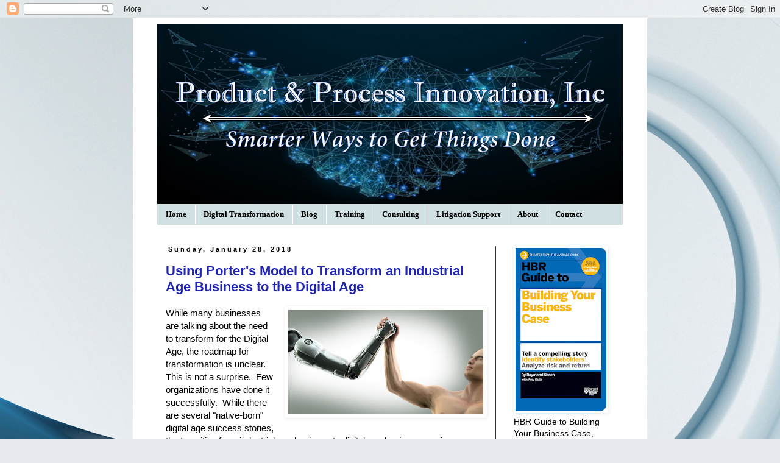

--- FILE ---
content_type: text/html; charset=UTF-8
request_url: https://ray-sheen.blogspot.com/2018/01/
body_size: 28900
content:
<!DOCTYPE html>
<html class='v2' dir='ltr' lang='en'>
<head>
<link href='https://www.blogger.com/static/v1/widgets/335934321-css_bundle_v2.css' rel='stylesheet' type='text/css'/>
<meta content='width=1100' name='viewport'/>
<meta content='text/html; charset=UTF-8' http-equiv='Content-Type'/>
<meta content='blogger' name='generator'/>
<link href='https://ray-sheen.blogspot.com/favicon.ico' rel='icon' type='image/x-icon'/>
<link href='https://ray-sheen.blogspot.com/2018/01/' rel='canonical'/>
<link rel="alternate" type="application/atom+xml" title="Ray Sheen - Atom" href="https://ray-sheen.blogspot.com/feeds/posts/default" />
<link rel="alternate" type="application/rss+xml" title="Ray Sheen - RSS" href="https://ray-sheen.blogspot.com/feeds/posts/default?alt=rss" />
<link rel="service.post" type="application/atom+xml" title="Ray Sheen - Atom" href="https://www.blogger.com/feeds/6088554710615410597/posts/default" />
<!--Can't find substitution for tag [blog.ieCssRetrofitLinks]-->
<meta content='https://ray-sheen.blogspot.com/2018/01/' property='og:url'/>
<meta content='Ray Sheen' property='og:title'/>
<meta content='Product and Process Innovation: Smarter Ways to Get Things Done' property='og:description'/>
<title>Ray Sheen: January 2018</title>
<style id='page-skin-1' type='text/css'><!--
/*
-----------------------------------------------
Blogger Template Style
Name:     Simple
Designer: Blogger
URL:      www.blogger.com
----------------------------------------------- */
/* Content
----------------------------------------------- */
body {
font: normal normal 14px Arial, Tahoma, Helvetica, FreeSans, sans-serif;
color: #000000;
background: #e6e9ee url(//themes.googleusercontent.com/image?id=1-QeziT_xhEvxfBl8wPx5qvDh7FrTqJvLJR2vQYW-ZkaGhxc2p1Zzl4P1_LVa2rRTUapD) no-repeat fixed top center /* Credit: Storman (http://www.istockphoto.com/googleimages.php?id=5972475&platform=blogger) */;
padding: 0 0 0 0;
}
html body .region-inner {
min-width: 0;
max-width: 100%;
width: auto;
}
h2 {
font-size: 22px;
}
a:link {
text-decoration:none;
color: #2025b2;
}
a:visited {
text-decoration:none;
color: #2025b2;
}
a:hover {
text-decoration:underline;
color: #20b2ac;
}
.body-fauxcolumn-outer .fauxcolumn-inner {
background: transparent none repeat scroll top left;
_background-image: none;
}
.body-fauxcolumn-outer .cap-top {
position: absolute;
z-index: 1;
height: 400px;
width: 100%;
}
.body-fauxcolumn-outer .cap-top .cap-left {
width: 100%;
background: transparent none repeat-x scroll top left;
_background-image: none;
}
.content-outer {
-moz-box-shadow: 0 0 0 rgba(0, 0, 0, .15);
-webkit-box-shadow: 0 0 0 rgba(0, 0, 0, .15);
-goog-ms-box-shadow: 0 0 0 #333333;
box-shadow: 0 0 0 rgba(0, 0, 0, .15);
margin-bottom: 1px;
}
.content-inner {
padding: 10px 40px;
}
.content-inner {
background-color: #ffffff;
}
/* Header
----------------------------------------------- */
.header-outer {
background: #ffffff none repeat-x scroll 0 -400px;
_background-image: none;
}
.Header h1 {
font: normal normal 40px Arial, Tahoma, Helvetica, FreeSans, sans-serif;
color: #000000;
text-shadow: 0 0 0 rgba(0, 0, 0, .2);
}
.Header h1 a {
color: #000000;
}
.Header .description {
font-size: 18px;
color: #000000;
}
.header-inner .Header .titlewrapper {
padding: 22px 0;
}
.header-inner .Header .descriptionwrapper {
padding: 0 0;
}
/* Tabs
----------------------------------------------- */
.tabs-inner .section:first-child {
border-top: 0 solid #d0e0e3;
}
.tabs-inner .section:first-child ul {
margin-top: -1px;
border-top: 1px solid #d0e0e3;
border-left: 1px solid #d0e0e3;
border-right: 1px solid #d0e0e3;
}
.tabs-inner .widget ul {
background: #d0e0e3 none repeat-x scroll 0 -800px;
_background-image: none;
border-bottom: 1px solid #d0e0e3;
margin-top: 0;
margin-left: -30px;
margin-right: -30px;
}
.tabs-inner .widget li a {
display: inline-block;
padding: .6em 1em;
font: normal bold 13px 'Times New Roman', Times, FreeSerif, serif;
color: #000000;
border-left: 1px solid #ffffff;
border-right: 1px solid #d0e0e3;
}
.tabs-inner .widget li:first-child a {
border-left: none;
}
.tabs-inner .widget li.selected a, .tabs-inner .widget li a:hover {
color: #000000;
background-color: #ececec;
text-decoration: none;
}
/* Columns
----------------------------------------------- */
.main-outer {
border-top: 0 solid #2025b2;
}
.fauxcolumn-left-outer .fauxcolumn-inner {
border-right: 1px solid #2025b2;
}
.fauxcolumn-right-outer .fauxcolumn-inner {
border-left: 1px solid #2025b2;
}
/* Headings
----------------------------------------------- */
div.widget > h2,
div.widget h2.title {
margin: 0 0 1em 0;
font: normal bold 14px Arial, Tahoma, Helvetica, FreeSans, sans-serif;
color: #000000;
}
/* Widgets
----------------------------------------------- */
.widget .zippy {
color: #969696;
text-shadow: 2px 2px 1px rgba(0, 0, 0, .1);
}
.widget .popular-posts ul {
list-style: none;
}
/* Posts
----------------------------------------------- */
h2.date-header {
font: normal bold 11px Arial, Tahoma, Helvetica, FreeSans, sans-serif;
}
.date-header span {
background-color: transparent;
color: #000000;
padding: 0.4em;
letter-spacing: 3px;
margin: inherit;
}
.main-inner {
padding-top: 35px;
padding-bottom: 65px;
}
.main-inner .column-center-inner {
padding: 0 0;
}
.main-inner .column-center-inner .section {
margin: 0 1em;
}
.post {
margin: 0 0 45px 0;
}
h3.post-title, .comments h4 {
font: normal bold 22px Arial, Tahoma, Helvetica, FreeSans, sans-serif;
margin: .75em 0 0;
}
.post-body {
font-size: 110%;
line-height: 1.4;
position: relative;
}
.post-body img, .post-body .tr-caption-container, .Profile img, .Image img,
.BlogList .item-thumbnail img {
padding: 2px;
background: #ffffff;
border: 1px solid transparent;
-moz-box-shadow: 1px 1px 5px rgba(0, 0, 0, .1);
-webkit-box-shadow: 1px 1px 5px rgba(0, 0, 0, .1);
box-shadow: 1px 1px 5px rgba(0, 0, 0, .1);
}
.post-body img, .post-body .tr-caption-container {
padding: 5px;
}
.post-body .tr-caption-container {
color: #000000;
}
.post-body .tr-caption-container img {
padding: 0;
background: transparent;
border: none;
-moz-box-shadow: 0 0 0 rgba(0, 0, 0, .1);
-webkit-box-shadow: 0 0 0 rgba(0, 0, 0, .1);
box-shadow: 0 0 0 rgba(0, 0, 0, .1);
}
.post-header {
margin: 0 0 1.5em;
line-height: 1.6;
font-size: 90%;
}
.post-footer {
margin: 20px -2px 0;
padding: 5px 10px;
color: #000000;
background-color: #cccccc;
border-bottom: 1px solid #ececec;
line-height: 1.6;
font-size: 90%;
}
#comments .comment-author {
padding-top: 1.5em;
border-top: 1px solid #2025b2;
background-position: 0 1.5em;
}
#comments .comment-author:first-child {
padding-top: 0;
border-top: none;
}
.avatar-image-container {
margin: .2em 0 0;
}
#comments .avatar-image-container img {
border: 1px solid transparent;
}
/* Comments
----------------------------------------------- */
.comments .comments-content .icon.blog-author {
background-repeat: no-repeat;
background-image: url([data-uri]);
}
.comments .comments-content .loadmore a {
border-top: 1px solid #969696;
border-bottom: 1px solid #969696;
}
.comments .comment-thread.inline-thread {
background-color: #cccccc;
}
.comments .continue {
border-top: 2px solid #969696;
}
/* Accents
---------------------------------------------- */
.section-columns td.columns-cell {
border-left: 1px solid #2025b2;
}
.blog-pager {
background: transparent url(//www.blogblog.com/1kt/simple/paging_dot.png) repeat-x scroll top center;
}
.blog-pager-older-link, .home-link,
.blog-pager-newer-link {
background-color: #ffffff;
padding: 5px;
}
.footer-outer {
border-top: 1px dashed #bbbbbb;
}
/* Mobile
----------------------------------------------- */
body.mobile  {
background-size: auto;
}
.mobile .body-fauxcolumn-outer {
background: transparent none repeat scroll top left;
}
.mobile .body-fauxcolumn-outer .cap-top {
background-size: 100% auto;
}
.mobile .content-outer {
-webkit-box-shadow: 0 0 3px rgba(0, 0, 0, .15);
box-shadow: 0 0 3px rgba(0, 0, 0, .15);
}
.mobile .tabs-inner .widget ul {
margin-left: 0;
margin-right: 0;
}
.mobile .post {
margin: 0;
}
.mobile .main-inner .column-center-inner .section {
margin: 0;
}
.mobile .date-header span {
padding: 0.1em 10px;
margin: 0 -10px;
}
.mobile h3.post-title {
margin: 0;
}
.mobile .blog-pager {
background: transparent none no-repeat scroll top center;
}
.mobile .footer-outer {
border-top: none;
}
.mobile .main-inner, .mobile .footer-inner {
background-color: #ffffff;
}
.mobile-index-contents {
color: #000000;
}
.mobile-link-button {
background-color: #2025b2;
}
.mobile-link-button a:link, .mobile-link-button a:visited {
color: #ffffff;
}
.mobile .tabs-inner .section:first-child {
border-top: none;
}
.mobile .tabs-inner .PageList .widget-content {
background-color: #ececec;
color: #000000;
border-top: 1px solid #d0e0e3;
border-bottom: 1px solid #d0e0e3;
}
.mobile .tabs-inner .PageList .widget-content .pagelist-arrow {
border-left: 1px solid #d0e0e3;
}

--></style>
<style id='template-skin-1' type='text/css'><!--
body {
min-width: 844px;
}
.content-outer, .content-fauxcolumn-outer, .region-inner {
min-width: 844px;
max-width: 844px;
_width: 844px;
}
.main-inner .columns {
padding-left: 0px;
padding-right: 209px;
}
.main-inner .fauxcolumn-center-outer {
left: 0px;
right: 209px;
/* IE6 does not respect left and right together */
_width: expression(this.parentNode.offsetWidth -
parseInt("0px") -
parseInt("209px") + 'px');
}
.main-inner .fauxcolumn-left-outer {
width: 0px;
}
.main-inner .fauxcolumn-right-outer {
width: 209px;
}
.main-inner .column-left-outer {
width: 0px;
right: 100%;
margin-left: -0px;
}
.main-inner .column-right-outer {
width: 209px;
margin-right: -209px;
}
#layout {
min-width: 0;
}
#layout .content-outer {
min-width: 0;
width: 800px;
}
#layout .region-inner {
min-width: 0;
width: auto;
}
body#layout div.add_widget {
padding: 8px;
}
body#layout div.add_widget a {
margin-left: 32px;
}
--></style>
<style>
    body {background-image:url(\/\/themes.googleusercontent.com\/image?id=1-QeziT_xhEvxfBl8wPx5qvDh7FrTqJvLJR2vQYW-ZkaGhxc2p1Zzl4P1_LVa2rRTUapD);}
    
@media (max-width: 200px) { body {background-image:url(\/\/themes.googleusercontent.com\/image?id=1-QeziT_xhEvxfBl8wPx5qvDh7FrTqJvLJR2vQYW-ZkaGhxc2p1Zzl4P1_LVa2rRTUapD&options=w200);}}
@media (max-width: 400px) and (min-width: 201px) { body {background-image:url(\/\/themes.googleusercontent.com\/image?id=1-QeziT_xhEvxfBl8wPx5qvDh7FrTqJvLJR2vQYW-ZkaGhxc2p1Zzl4P1_LVa2rRTUapD&options=w400);}}
@media (max-width: 800px) and (min-width: 401px) { body {background-image:url(\/\/themes.googleusercontent.com\/image?id=1-QeziT_xhEvxfBl8wPx5qvDh7FrTqJvLJR2vQYW-ZkaGhxc2p1Zzl4P1_LVa2rRTUapD&options=w800);}}
@media (max-width: 1200px) and (min-width: 801px) { body {background-image:url(\/\/themes.googleusercontent.com\/image?id=1-QeziT_xhEvxfBl8wPx5qvDh7FrTqJvLJR2vQYW-ZkaGhxc2p1Zzl4P1_LVa2rRTUapD&options=w1200);}}
/* Last tag covers anything over one higher than the previous max-size cap. */
@media (min-width: 1201px) { body {background-image:url(\/\/themes.googleusercontent.com\/image?id=1-QeziT_xhEvxfBl8wPx5qvDh7FrTqJvLJR2vQYW-ZkaGhxc2p1Zzl4P1_LVa2rRTUapD&options=w1600);}}
  </style>
<link href='https://www.blogger.com/dyn-css/authorization.css?targetBlogID=6088554710615410597&amp;zx=17d3aa6b-bf03-49f6-a1c8-f641e72ef133' media='none' onload='if(media!=&#39;all&#39;)media=&#39;all&#39;' rel='stylesheet'/><noscript><link href='https://www.blogger.com/dyn-css/authorization.css?targetBlogID=6088554710615410597&amp;zx=17d3aa6b-bf03-49f6-a1c8-f641e72ef133' rel='stylesheet'/></noscript>
<meta name='google-adsense-platform-account' content='ca-host-pub-1556223355139109'/>
<meta name='google-adsense-platform-domain' content='blogspot.com'/>

</head>
<body class='loading variant-simplysimple'>
<div class='navbar section' id='navbar' name='Navbar'><div class='widget Navbar' data-version='1' id='Navbar1'><script type="text/javascript">
    function setAttributeOnload(object, attribute, val) {
      if(window.addEventListener) {
        window.addEventListener('load',
          function(){ object[attribute] = val; }, false);
      } else {
        window.attachEvent('onload', function(){ object[attribute] = val; });
      }
    }
  </script>
<div id="navbar-iframe-container"></div>
<script type="text/javascript" src="https://apis.google.com/js/platform.js"></script>
<script type="text/javascript">
      gapi.load("gapi.iframes:gapi.iframes.style.bubble", function() {
        if (gapi.iframes && gapi.iframes.getContext) {
          gapi.iframes.getContext().openChild({
              url: 'https://www.blogger.com/navbar/6088554710615410597?origin\x3dhttps://ray-sheen.blogspot.com',
              where: document.getElementById("navbar-iframe-container"),
              id: "navbar-iframe"
          });
        }
      });
    </script><script type="text/javascript">
(function() {
var script = document.createElement('script');
script.type = 'text/javascript';
script.src = '//pagead2.googlesyndication.com/pagead/js/google_top_exp.js';
var head = document.getElementsByTagName('head')[0];
if (head) {
head.appendChild(script);
}})();
</script>
</div></div>
<div class='body-fauxcolumns'>
<div class='fauxcolumn-outer body-fauxcolumn-outer'>
<div class='cap-top'>
<div class='cap-left'></div>
<div class='cap-right'></div>
</div>
<div class='fauxborder-left'>
<div class='fauxborder-right'></div>
<div class='fauxcolumn-inner'>
</div>
</div>
<div class='cap-bottom'>
<div class='cap-left'></div>
<div class='cap-right'></div>
</div>
</div>
</div>
<div class='content'>
<div class='content-fauxcolumns'>
<div class='fauxcolumn-outer content-fauxcolumn-outer'>
<div class='cap-top'>
<div class='cap-left'></div>
<div class='cap-right'></div>
</div>
<div class='fauxborder-left'>
<div class='fauxborder-right'></div>
<div class='fauxcolumn-inner'>
</div>
</div>
<div class='cap-bottom'>
<div class='cap-left'></div>
<div class='cap-right'></div>
</div>
</div>
</div>
<div class='content-outer'>
<div class='content-cap-top cap-top'>
<div class='cap-left'></div>
<div class='cap-right'></div>
</div>
<div class='fauxborder-left content-fauxborder-left'>
<div class='fauxborder-right content-fauxborder-right'></div>
<div class='content-inner'>
<header>
<div class='header-outer'>
<div class='header-cap-top cap-top'>
<div class='cap-left'></div>
<div class='cap-right'></div>
</div>
<div class='fauxborder-left header-fauxborder-left'>
<div class='fauxborder-right header-fauxborder-right'></div>
<div class='region-inner header-inner'>
<div class='header section' id='header' name='Header'><div class='widget Header' data-version='1' id='Header1'>
<div id='header-inner'>
<a href='https://ray-sheen.blogspot.com/' style='display: block'>
<img alt='Ray Sheen' height='296px; ' id='Header1_headerimg' src='https://blogger.googleusercontent.com/img/a/AVvXsEhbURkppDEk52VCPuqKNBP5z9SHqQFaReNEH3OFM6s1vH0w2sttILr8IbBpjSzeY44Uf9SHJAwbEtR5kfbf8HN4ZMxsMI1nVjx6ACRbM5Ce1jUKTRGF_aFdFgM8T0kZxFlaI-a_e5YpkZ8zrw9MxdCoQc6RLIAhO3P0kN-AbfHJSFa6Yoqrdska20XMtTI=s764' style='display: block' width='764px; '/>
</a>
</div>
</div></div>
</div>
</div>
<div class='header-cap-bottom cap-bottom'>
<div class='cap-left'></div>
<div class='cap-right'></div>
</div>
</div>
</header>
<div class='tabs-outer'>
<div class='tabs-cap-top cap-top'>
<div class='cap-left'></div>
<div class='cap-right'></div>
</div>
<div class='fauxborder-left tabs-fauxborder-left'>
<div class='fauxborder-right tabs-fauxborder-right'></div>
<div class='region-inner tabs-inner'>
<div class='tabs section' id='crosscol' name='Cross-Column'><div class='widget PageList' data-version='1' id='PageList1'>
<h2>Pages</h2>
<div class='widget-content'>
<ul>
<li>
<a href='http://ray-sheen.blogspot.com/p/home2.html'>Home</a>
</li>
<li>
<a href='https://ray-sheen.blogspot.com/p/the-digital-changeover.html'>Digital Transformation</a>
</li>
<li>
<a href='https://ray-sheen.blogspot.com/'>Blog</a>
</li>
<li>
<a href='http://ray-sheen.blogspot.com/p/training.html'>Training</a>
</li>
<li>
<a href='http://ray-sheen.blogspot.com/p/consulting.html'>Consulting</a>
</li>
<li>
<a href='http://ray-sheen.blogspot.com/p/litigation-support.html'>Litigation Support</a>
</li>
<li>
<a href='http://ray-sheen.blogspot.com/p/about-ppi.html'>About</a>
</li>
<li>
<a href='http://ray-sheen.blogspot.com/p/contact-ppi.html'>Contact</a>
</li>
</ul>
<div class='clear'></div>
</div>
</div></div>
<div class='tabs no-items section' id='crosscol-overflow' name='Cross-Column 2'></div>
</div>
</div>
<div class='tabs-cap-bottom cap-bottom'>
<div class='cap-left'></div>
<div class='cap-right'></div>
</div>
</div>
<div class='main-outer'>
<div class='main-cap-top cap-top'>
<div class='cap-left'></div>
<div class='cap-right'></div>
</div>
<div class='fauxborder-left main-fauxborder-left'>
<div class='fauxborder-right main-fauxborder-right'></div>
<div class='region-inner main-inner'>
<div class='columns fauxcolumns'>
<div class='fauxcolumn-outer fauxcolumn-center-outer'>
<div class='cap-top'>
<div class='cap-left'></div>
<div class='cap-right'></div>
</div>
<div class='fauxborder-left'>
<div class='fauxborder-right'></div>
<div class='fauxcolumn-inner'>
</div>
</div>
<div class='cap-bottom'>
<div class='cap-left'></div>
<div class='cap-right'></div>
</div>
</div>
<div class='fauxcolumn-outer fauxcolumn-left-outer'>
<div class='cap-top'>
<div class='cap-left'></div>
<div class='cap-right'></div>
</div>
<div class='fauxborder-left'>
<div class='fauxborder-right'></div>
<div class='fauxcolumn-inner'>
</div>
</div>
<div class='cap-bottom'>
<div class='cap-left'></div>
<div class='cap-right'></div>
</div>
</div>
<div class='fauxcolumn-outer fauxcolumn-right-outer'>
<div class='cap-top'>
<div class='cap-left'></div>
<div class='cap-right'></div>
</div>
<div class='fauxborder-left'>
<div class='fauxborder-right'></div>
<div class='fauxcolumn-inner'>
</div>
</div>
<div class='cap-bottom'>
<div class='cap-left'></div>
<div class='cap-right'></div>
</div>
</div>
<!-- corrects IE6 width calculation -->
<div class='columns-inner'>
<div class='column-center-outer'>
<div class='column-center-inner'>
<div class='main section' id='main' name='Main'><div class='widget Blog' data-version='1' id='Blog1'>
<div class='blog-posts hfeed'>

          <div class="date-outer">
        
<h2 class='date-header'><span>Sunday, January 28, 2018</span></h2>

          <div class="date-posts">
        
<div class='post-outer'>
<div class='post hentry uncustomized-post-template' itemprop='blogPost' itemscope='itemscope' itemtype='http://schema.org/BlogPosting'>
<meta content='https://blogger.googleusercontent.com/img/b/R29vZ2xl/AVvXsEgzi6flAMbZxxURiOyWd5l7ChTOZOx8y0XFah9sEMHXTWBls8E80rjgG7JDNKnKireYq1bKA1UfEdCuj94glHqNUbu1sonD2zH-DQCg_PiImiKHwJlLa0hljt5ExODS73aLq0s1R9DnjXU/s320/man+robot.jpg' itemprop='image_url'/>
<meta content='6088554710615410597' itemprop='blogId'/>
<meta content='6616439664933400872' itemprop='postId'/>
<a name='6616439664933400872'></a>
<h3 class='post-title entry-title' itemprop='name'>
<a href='https://ray-sheen.blogspot.com/2018/01/using-porters-model-to-transform.html'>Using Porter's Model to Transform an  Industrial Age Business to the Digital Age</a>
</h3>
<div class='post-header'>
<div class='post-header-line-1'></div>
</div>
<div class='post-body entry-content' id='post-body-6616439664933400872' itemprop='description articleBody'>
<div class="separator" style="clear: both; text-align: center;">
<a href="https://blogger.googleusercontent.com/img/b/R29vZ2xl/AVvXsEgzi6flAMbZxxURiOyWd5l7ChTOZOx8y0XFah9sEMHXTWBls8E80rjgG7JDNKnKireYq1bKA1UfEdCuj94glHqNUbu1sonD2zH-DQCg_PiImiKHwJlLa0hljt5ExODS73aLq0s1R9DnjXU/s1600/man+robot.jpg" imageanchor="1" style="clear: right; float: right; margin-bottom: 1em; margin-left: 1em;"><img border="0" data-original-height="860" data-original-width="1600" height="171" src="https://blogger.googleusercontent.com/img/b/R29vZ2xl/AVvXsEgzi6flAMbZxxURiOyWd5l7ChTOZOx8y0XFah9sEMHXTWBls8E80rjgG7JDNKnKireYq1bKA1UfEdCuj94glHqNUbu1sonD2zH-DQCg_PiImiKHwJlLa0hljt5ExODS73aLq0s1R9DnjXU/s320/man+robot.jpg" width="320" /></a></div>
<div class="MsoNormal">
While many businesses are talking about the need to transform
for the Digital Age, the roadmap for transformation is unclear.&nbsp; This is not a surprise.&nbsp; Few organizations have done it
successfully.&nbsp; While there are several "native-born" digital age success stories, the
transition from industrial age business to digital age business requires fundamental
changes in business systems, structures, and culture.&nbsp; Where to start your transformation depends
upon the current status of your business technology, the industry you are in,
and the level of commitment and support from the executive management
team.&nbsp; One of the most difficult
challenges in starting the transformation is to create a vision of what "digital" means for the business.<o:p></o:p></div>
<div class="MsoNormal">
<br /></div>
<h2>
Porter&#8217;s Model for Business Value Chain</h2>
<div class="MsoNormal">
<o:p></o:p></div>
<div class="MsoNormal">
Let me help you create your vision by applying digital age technologies
and management practices to a well-known and accepted industrial age business
model.&nbsp; In 1985, Michael Porter, the
Harvard Business School professor, published the seminal book, <a href="https://books.google.com/books/about/Competitive_Advantage.html?id=7UqQXsQ_dj4C&amp;" target="_blank">"CompetitiveAdvantage."</a>&nbsp; Porter&#8217;s theories on
competitive advantage became the foundation for business strategy around the
world.&nbsp; In that book, he articulated a
model for the business value chain.&nbsp; The
effectiveness of a company&#8217;s strategy is based upon the strengths and
weaknesses of each of the elements of the business value chain as compared to those
of its competitors.&nbsp; <o:p></o:p></div>
<div class="separator" style="clear: both; text-align: center;">
<a href="https://blogger.googleusercontent.com/img/b/R29vZ2xl/AVvXsEi99s_SMJ-OQD1gcR7JP7T8VrBz1MpT1AmOXPSWVdVDaZAZomBPuUjKY2YdczB-xTSPpqGBkHxXA2ttdJYPk2wjcvkiFbz7bHgqWvbUthPwj_PRyY_Tw4TGIJe71aXvhF8y4Rr4CJKcXkc/s1600/Porter+Competitive+Advantage.png" imageanchor="1" style="margin-left: 1em; margin-right: 1em;"><img border="0" data-original-height="639" data-original-width="1352" height="188" src="https://blogger.googleusercontent.com/img/b/R29vZ2xl/AVvXsEi99s_SMJ-OQD1gcR7JP7T8VrBz1MpT1AmOXPSWVdVDaZAZomBPuUjKY2YdczB-xTSPpqGBkHxXA2ttdJYPk2wjcvkiFbz7bHgqWvbUthPwj_PRyY_Tw4TGIJe71aXvhF8y4Rr4CJKcXkc/s400/Porter+Competitive+Advantage.png" width="400" /></a></div>
<div class="MsoNormal">
<br /></div>
<div class="MsoNormal">
The value chain model had five primary activities which were
associated with acquiring customers and fulfilling sales.&nbsp; These activities are directly associated with
the transaction that provides the product or service to the customer, which means these activities lead to revenue,
and the effectiveness of these lead to gross profit.&nbsp; These activities often operate in a chain or
series of steps.&nbsp; Removing waste from the
series of steps and increasing customer satisfaction increases competitive
advantage.&nbsp; The Primary Activities in
Porter&#8217;s business value chain are:</div>
<div class="MsoNormal">
</div>
<ul>
<li>Inbound logistics &#8211; the receipt and inventory
management of inputs to the business processes.</li>
<li><span style="text-indent: -0.25in;">Operations &#8211; the transformation of raw materials
and components into products, services, and systems for sale to the customers.</span></li>
<li><span style="text-indent: -0.25in;">Outbound logistics &#8211; the shipment and delivery
of products and services to the customers.</span></li>
<li>Marketing and Sales &#8211; the interactions with the customer
to convince them to purchase the products or services.<span style="text-indent: -0.25in;">&nbsp; </span><span style="text-indent: -0.25in;">In retail businesses this primary activity
normally occurs after the inbound logistics, operations, and outbound logistics
steps.</span><span style="text-indent: -0.25in;">&nbsp; </span><span style="text-indent: -0.25in;">In Build-to-Order businesses,
this step is normally the first of the primary activities.</span></li>
<li>Service &#8211; the delivery of services to the
customer, either supporting a product or as the market offering.<span style="text-indent: -0.25in;">&nbsp; </span><span style="text-indent: -0.25in;">Some industries are exclusively service
industries (airline) and other industries have almost no service component
(retail paper goods).</span></li>
</ul>
<br />
<div class="MsoListParagraphCxSpFirst" style="mso-list: l0 level1 lfo2; text-indent: -.25in;">
<!--[if !supportLists]--><o:p></o:p></div>
<div class="MsoListParagraphCxSpMiddle" style="mso-list: l0 level1 lfo2; text-indent: -.25in;">
<o:p></o:p></div>
<div class="MsoListParagraphCxSpMiddle" style="mso-list: l0 level1 lfo2; text-indent: -.25in;">
<o:p></o:p></div>
<div class="MsoListParagraphCxSpMiddle" style="mso-list: l0 level1 lfo2; text-indent: -.25in;">
<o:p></o:p></div>
<div class="MsoListParagraphCxSpLast" style="mso-list: l0 level1 lfo2; text-indent: -.25in;">
<o:p></o:p></div>
<div class="MsoNormal">
However, the effectiveness of the Primary Activities depends
upon four Supporting Activities.&nbsp; These
activities are enablers for competitive advantage from the primary activities.&nbsp; They provide the foundational process capability
and culture that guide the execution of the primary activities.&nbsp; The Supporting Activities in Porter&#8217;s business
value chain are:</div>
<div class="MsoNormal">
</div>
<ul>
<li>Firm infrastructure &#8211; not only the facilities,
but the overhead and management functions of the business</li>
<li>Human Resources management &#8211; the hiring,
training, and employee management policies of the business</li>
<li>Technology deployment &#8211; product and process
technology used throughout the organization, its products and services</li>
<li><span style="text-indent: -0.25in;">Procurement &#8211; the network of suppliers, contractors,
and service providers who perform key functions for the organization or provide
materials and services</span></li>
</ul>
<br />
<div class="MsoListParagraphCxSpLast" style="mso-list: l1 level1 lfo1; text-indent: -.25in;">
<o:p></o:p></div>
<div class="MsoNormal">
These four activities supported the Primary Activities, which
are the ones leading to transactions with customers. The effectiveness of these Support Activities
improves the effectiveness of the Primary Activities.<o:p></o:p></div>
<div class="MsoNormal">
<br /></div>
<h2>
Digital Age Enablers</h2>
<div class="MsoNormal">
<o:p></o:p></div>
<div class="MsoNormal">
Now let us consider the four technologies whose intersection
has been the genesis for the digital age.&nbsp;
Some of these technologies have been available for many years. However,
the integration of these has transformed more than products or services. These have changed the way companies interact
with customers, the role of employees, and how businesses manage their processes.<o:p></o:p></div>
<div class="MsoNormal">
<br /></div>
<h3>
Internet of Things (IoT)</h3>
<div class="MsoNormal">
<o:p></o:p></div>
<div class="MsoNormal">
The widespread integration and use of digital WIFI
technology allows almost anyone and anything in the world to establish a
connection with other people or things.&nbsp;
Whether it is in a home, in a factory, at retail store, or entertainment
venue, there are numerous devices connected via WIFI.&nbsp; And the devices on the network are growing
every day.&nbsp; This opens up totally new
channels of communication between the customer and the seller.&nbsp; It also opens up new channels of
communication within an organization or operation for providing status and
control of what is happening.<o:p></o:p></div>
<div class="MsoNormal">
<br /></div>
<h3>
Big Data</h3>
<div class="MsoNormal">
<o:p></o:p></div>
<div class="MsoNormal">
All of these devices are collecting and transmitting data
which leads to the creation of enormous data sets that are changing in real
time.&nbsp; The tools and techniques used with
big data can analyze these data sets for trends, patterns and associations that
provide insight about the ecosystems represented by the data set.&nbsp; Without the tools and techniques of Big Data,
the information created by the IoT would be practically worthless. Big Data brings
insight and clarity from the confusion of data overload.<o:p></o:p></div>
<div class="MsoNormal">
<br /></div>
<h3>
Cloud Computing</h3>
<div class="MsoNormal">
<o:p></o:p></div>
<div class="MsoNormal">
Processing the Big Data created by the IoT requires a great
deal of computer processing power.&nbsp; However,
building and operating data centers is expensive overhead for many companies.&nbsp; Especially when the data center must be sized
for the worst case computational load.&nbsp; That
means that much of the functionality is sitting idle most of the time.&nbsp; Cloud Computing overcomes this challenge by
spreading the computation and memory requirements over many computers and data
centers that are connected via the internet cloud.&nbsp; This allows virtually any company to now have
instant access to huge amounts of processing capability at low cost.<o:p></o:p></div>
<div class="MsoNormal">
<br /></div>
<h3>
Artificial Intelligence/Machine Learning</h3>
<div class="MsoNormal">
<o:p></o:p></div>
<div class="MsoNormal">
Artificial intelligence (AI) is the use of computer systems
to perform tasks or activities that normally require the insight and understanding
of a person.&nbsp; Machine learning is a current
application of artificial intelligence that provides enormous amounts of data
to AI machines, letting them extract patterns and discover cause and effect
relationships.&nbsp; A characteristic of AI is
that the systems assess a situation and takes an action based upon that
situation without any intervention from a human operator.&nbsp; Thanks to the integration of IoT, Big Data,
and Cloud Computing, AI has become feasible for numerous applications.<o:p></o:p></div>
<div class="MsoNormal">
<br /></div>
<h2>
Digitizing Porter&#8217;s Business Value Chain</h2>
<div class="MsoNormal">
Now it is time to apply the four enabling digital technologies
to the Business Value Chain activities.&nbsp;
This will create a vision for the impact of digital transformation on
that aspect of a business.&nbsp; When you
understand that vision in a generic sense, you can translate it into your
specific business realities.&nbsp; I&#8217;ll start
with the support activities.</div>
<div class="MsoNormal">
</div>
<ul>
<li>Firm infrastructure &#8211; all four enabling
technologies will have a significant impact on these activities.<span style="text-indent: -0.25in;">&nbsp; </span><span style="text-indent: -0.25in;">Business analytics are growing exponentially
in many organizations and these are built using the enabling technologies.</span><span style="text-indent: -0.25in;">&nbsp; </span><span style="text-indent: -0.25in;">In addition, the IoT is changing the nature
of physical infrastructure requiring networks or WIFI throughout the operation.</span><span style="text-indent: -0.25in;">&nbsp;</span></li>
<li>Human Resources management &#8211; IoT and AI will
have the biggest impact in this area.<span style="text-indent: -0.25in;">&nbsp;
</span><span style="text-indent: -0.25in;">Through IoT, employees and operators will be able to connect with equipment,
systems and team members anywhere at any time.</span><span style="text-indent: -0.25in;">&nbsp;
</span><span style="text-indent: -0.25in;">The application of AI will change the content of many positions.</span><span style="text-indent: -0.25in;">&nbsp; </span><span style="text-indent: -0.25in;">AI is likely to take over many lower-end
manual or repetitive tasks.</span><span style="text-indent: -0.25in;">&nbsp; </span><span style="text-indent: -0.25in;">This will
eliminate some positions and change the content of others into the role of
problem solver.</span></li>
<li>Technology deployment &#8211; from a transformation
perspective, this activity is likely to be the least affected.<span style="text-indent: -0.25in;">&nbsp; </span><span style="text-indent: -0.25in;">Many organizations already have processes and
practices in place to upgrade and enhance both product and process
technology.</span><span style="text-indent: -0.25in;">&nbsp; </span><span style="text-indent: -0.25in;">That activity will
continue.</span><span style="text-indent: -0.25in;">&nbsp; </span><span style="text-indent: -0.25in;">One likely change will be a greater
reliance on sourced technology deployment such as the use of the Cloud
Computing.</span></li>
<li>Procurement &#8211; the change in this area will be
one of timing and flexibility which means it leverages IoT, Big Data, and Cloud
Computing.<span style="text-indent: -0.25in;">&nbsp; </span><span style="text-indent: -0.25in;">The pace of change in the
digital age is much faster than the pace in the industrial age.</span><span style="text-indent: -0.25in;">&nbsp; </span><span style="text-indent: -0.25in;">Windows of opportunity in the market open and
close within months not years.</span><span style="text-indent: -0.25in;">&nbsp; </span><span style="text-indent: -0.25in;">Therefore,
the network of key suppliers, contractors and service providers will likely
need to change quickly also. There will be more emphasis on procurement partners
who have already transformed to digital age business processes and less emphasis
on "low cost" providers who are still operating in the industrial age.</span><span style="text-indent: -0.25in;">&nbsp; </span><span style="text-indent: -0.25in;">&nbsp;</span></li>
</ul>
<br />
<div class="MsoListParagraphCxSpLast" style="mso-list: l1 level1 lfo1; text-indent: -.25in;">
<o:p></o:p></div>
<div class="MsoNormal">
The impact of the digital age technologies on Porter&#8217;s business
value chain supporting activities is integrative and reinforcing.&nbsp; As technology deployment makes the IoT, Big
Data, Cloud Computing, and AI available, the other three supporting activities
utilize that capability.&nbsp; They soon rely
on it and will demand that technology deployment accelerate the implementation
of improvements in each of those areas.&nbsp;
For instance, the IoT leads to better connect people and systems.&nbsp; This leads to better management using real-time
data in the infrastructure layer.&nbsp; This
also allows the procurement layer to partner in real-time with suppliers and
service providers anywhere in the world opening up new opportunities. &nbsp;However, this demands that the HR layer
provide people with the technical skills to use the technology and the
leadership skills to form, lead, and facilitate constantly evolving diverse
global teams.&nbsp; All of these will lead to
a demand for the technology deployment layer to provide better IoT performance
in terms of bandwidth and security.<o:p></o:p><br />
<br /></div>
<div class="MsoNormal">
Let&#8217;s turn our attention now to applying the four enabling
digital technologies to the five primary activities from Porter&#8217;s business
value chain model.&nbsp; These activities are
the ones directly supporting a customer transaction.</div>
<div class="MsoNormal">
</div>
<ul>
<li>Inbound logistics &#8211; the IoT will improve the speed
and accuracy of this activity.<span style="text-indent: -0.25in;">&nbsp; </span><span style="text-indent: -0.25in;">If the supply
chain is large and complex, Big Data and Cloud Computing can help to manage the
logistics to ensure optimal performance for either cost or cycle time.</span></li>
<li><span style="font-size: 7pt; font-stretch: normal; font-variant-east-asian: normal; font-variant-numeric: normal; line-height: normal;">&nbsp;</span><span style="text-indent: -0.25in;">Operations &#8211; the transformation in this area is
likely to use all four technologies.</span><span style="text-indent: -0.25in;">&nbsp; </span><span style="text-indent: -0.25in;">In
manufacturing operations, many companies already rely on IoT and limited AI in
their factory automation.</span><span style="text-indent: -0.25in;">&nbsp; </span><span style="text-indent: -0.25in;">In addition,
many field service based operations rely on IoT to stay connected with their operators
and equipment in the field.</span><span style="text-indent: -0.25in;">&nbsp; </span><span style="text-indent: -0.25in;">The
expansion of IoT in operations systems has exponentially increased the data
collected leading to the use of Big Data and Cloud Computing to monitor system
status and predict system performance and the need for maintenance.</span></li>
<li><span style="text-indent: -0.25in;">Outbound logistics &#8211; IoT, Big Data, and Cloud
Computing are already changing this activity.</span><span style="text-indent: -0.25in;">&nbsp;
</span><span style="text-indent: -0.25in;">Amazon is an example of a business that is built upon using the digital
technologies to transform this business activity.</span><span style="text-indent: -0.25in;">&nbsp; </span><span style="text-indent: -0.25in;">The digital technologies allow Amazon to find
and ship almost anything to almost anywhere overnight.</span></li>
<li><span style="text-indent: -0.25in;">Marketing and Sales &#8211; Big Data, Cloud Computing
and AI are transforming the&nbsp;</span>Marketing and Sales processes.<span style="text-indent: -0.25in;">&nbsp; </span><span style="text-indent: -0.25in;">Big data and Cloud Computing can segment
customers and provide personalized product and service offerings based upon this
segmentation.</span><span style="text-indent: -0.25in;">&nbsp; </span><span style="text-indent: -0.25in;">The AI "bots" are now
taking orders and answering questions from customers. </span><span style="text-indent: -0.25in;">&nbsp;&nbsp;</span><span style="text-indent: -0.25in;">This area is growing fast, and capabilities
are expanding almost daily.</span></li>
<li>Service &#8211; again all four technologies, IoT, Big
Data, Cloud Computing, and AI are having an impact in this area.<span style="text-indent: -0.25in;">&nbsp; </span><span style="text-indent: -0.25in;">The connectivity of products and services
allows expanded data collection and the use of Big Data analytics.</span><span style="text-indent: -0.25in;">&nbsp; </span><span style="text-indent: -0.25in;">The Cloud Computing can analyze and predict
performance and service needs.</span><span style="text-indent: -0.25in;">&nbsp; </span><span style="text-indent: -0.25in;">AI is
problem solving and in some cases automatically fixing issues.</span><span style="text-indent: -0.25in;">&nbsp; </span><span style="text-indent: -0.25in;">Consider your automobile.</span><span style="text-indent: -0.25in;">&nbsp; </span><span style="text-indent: -0.25in;">It knows when something is wrong, it informs
you of the diagnostics, it can schedule a service call or identify the closest
service center to your current location, and connect you with someone in an
emergency.</span><span style="text-indent: -0.25in;">&nbsp; </span><span style="text-indent: -0.25in;">And coming soon, it will
actually do the driving also.</span></li>
</ul>
<br />
<div class="MsoNormal">
The digital age technologies are transforming industrial age
industry. If you wait until the transformation is
complete before you start to change, you will go the way of shipwrights for sailing
ships and buggy manufacturers. But you
don&#8217;t want to haphazardly throw resources at the technologies and hope that
something works. Many of us tried that during
the dot.com bubble and watched as millions of dollars and years of time were wasted. You need a strategy for your transformation.<br />
<br />
I suggest you start with the Porter business
value chain model. Consider your
industry, your organization&#8217;s strengths and weaknesses and then begin to apply
the digital age technologies. Your
strategy for competitive advantage will dictate what changes are needed and when.<o:p></o:p></div>
<div style='clear: both;'></div>
</div>
<div class='post-footer'>
<div class='post-footer-line post-footer-line-1'>
<span class='post-author vcard'>
Posted by
<span class='fn' itemprop='author' itemscope='itemscope' itemtype='http://schema.org/Person'>
<meta content='https://www.blogger.com/profile/08035263259880392470' itemprop='url'/>
<a class='g-profile' href='https://www.blogger.com/profile/08035263259880392470' rel='author' title='author profile'>
<span itemprop='name'>Ray Sheen</span>
</a>
</span>
</span>
<span class='post-timestamp'>
at
<meta content='https://ray-sheen.blogspot.com/2018/01/using-porters-model-to-transform.html' itemprop='url'/>
<a class='timestamp-link' href='https://ray-sheen.blogspot.com/2018/01/using-porters-model-to-transform.html' rel='bookmark' title='permanent link'><abbr class='published' itemprop='datePublished' title='2018-01-28T21:15:00-05:00'>9:15&#8239;PM</abbr></a>
</span>
<span class='post-comment-link'>
<a class='comment-link' href='https://ray-sheen.blogspot.com/2018/01/using-porters-model-to-transform.html#comment-form' onclick=''>
No comments:
  </a>
</span>
<span class='post-icons'>
<span class='item-control blog-admin pid-323442637'>
<a href='https://www.blogger.com/post-edit.g?blogID=6088554710615410597&postID=6616439664933400872&from=pencil' title='Edit Post'>
<img alt='' class='icon-action' height='18' src='https://resources.blogblog.com/img/icon18_edit_allbkg.gif' width='18'/>
</a>
</span>
</span>
<div class='post-share-buttons goog-inline-block'>
<a class='goog-inline-block share-button sb-email' href='https://www.blogger.com/share-post.g?blogID=6088554710615410597&postID=6616439664933400872&target=email' target='_blank' title='Email This'><span class='share-button-link-text'>Email This</span></a><a class='goog-inline-block share-button sb-blog' href='https://www.blogger.com/share-post.g?blogID=6088554710615410597&postID=6616439664933400872&target=blog' onclick='window.open(this.href, "_blank", "height=270,width=475"); return false;' target='_blank' title='BlogThis!'><span class='share-button-link-text'>BlogThis!</span></a><a class='goog-inline-block share-button sb-twitter' href='https://www.blogger.com/share-post.g?blogID=6088554710615410597&postID=6616439664933400872&target=twitter' target='_blank' title='Share to X'><span class='share-button-link-text'>Share to X</span></a><a class='goog-inline-block share-button sb-facebook' href='https://www.blogger.com/share-post.g?blogID=6088554710615410597&postID=6616439664933400872&target=facebook' onclick='window.open(this.href, "_blank", "height=430,width=640"); return false;' target='_blank' title='Share to Facebook'><span class='share-button-link-text'>Share to Facebook</span></a><a class='goog-inline-block share-button sb-pinterest' href='https://www.blogger.com/share-post.g?blogID=6088554710615410597&postID=6616439664933400872&target=pinterest' target='_blank' title='Share to Pinterest'><span class='share-button-link-text'>Share to Pinterest</span></a>
</div>
</div>
<div class='post-footer-line post-footer-line-2'>
<span class='post-labels'>
Labels:
<a href='https://ray-sheen.blogspot.com/search/label/Digitization' rel='tag'>Digitization</a>,
<a href='https://ray-sheen.blogspot.com/search/label/Leadership' rel='tag'>Leadership</a>,
<a href='https://ray-sheen.blogspot.com/search/label/Managing%20Innovation' rel='tag'>Managing Innovation</a>
</span>
</div>
<div class='post-footer-line post-footer-line-3'>
<span class='post-location'>
</span>
</div>
</div>
</div>
</div>

          </div></div>
        

          <div class="date-outer">
        
<h2 class='date-header'><span>Tuesday, January 2, 2018</span></h2>

          <div class="date-posts">
        
<div class='post-outer'>
<div class='post hentry uncustomized-post-template' itemprop='blogPost' itemscope='itemscope' itemtype='http://schema.org/BlogPosting'>
<meta content='https://blogger.googleusercontent.com/img/b/R29vZ2xl/AVvXsEhPuk5uoyadpZs6cJJKLDy3v0ZAmn4N3aGOXvaGTvAyxhZP9bsv8QN4san6_lE6iLQ3yzXAkOf11tJJzJOFqD18ht4bTcjL0mHhY32tGbiQkKmk65LzwRoV4_sAcAe9-jdX7jcbYYus4QI/s200/football.jpg' itemprop='image_url'/>
<meta content='6088554710615410597' itemprop='blogId'/>
<meta content='5115997604694947787' itemprop='postId'/>
<a name='5115997604694947787'></a>
<h3 class='post-title entry-title' itemprop='name'>
<a href='https://ray-sheen.blogspot.com/2018/01/i-thought-we-were-playing-football-how.html'>I Thought We Were Playing Football!  How Digital Age Business Management Differs from Industrial Age Business Management</a>
</h3>
<div class='post-header'>
<div class='post-header-line-1'></div>
</div>
<div class='post-body entry-content' id='post-body-5115997604694947787' itemprop='description articleBody'>
<div class="MsoNormal">
<a href="https://blogger.googleusercontent.com/img/b/R29vZ2xl/AVvXsEhPuk5uoyadpZs6cJJKLDy3v0ZAmn4N3aGOXvaGTvAyxhZP9bsv8QN4san6_lE6iLQ3yzXAkOf11tJJzJOFqD18ht4bTcjL0mHhY32tGbiQkKmk65LzwRoV4_sAcAe9-jdX7jcbYYus4QI/s1600/football.jpg" imageanchor="1" style="clear: right; float: right; margin-bottom: 1em; margin-left: 1em; text-align: center;"><img border="0" data-original-height="1067" data-original-width="1600" height="133" src="https://blogger.googleusercontent.com/img/b/R29vZ2xl/AVvXsEhPuk5uoyadpZs6cJJKLDy3v0ZAmn4N3aGOXvaGTvAyxhZP9bsv8QN4san6_lE6iLQ3yzXAkOf11tJJzJOFqD18ht4bTcjL0mHhY32tGbiQkKmk65LzwRoV4_sAcAe9-jdX7jcbYYus4QI/s200/football.jpg" width="200" /></a>I grew up playing football.&nbsp;
I was a tight end.&nbsp; I learned to
block and tackle and knew how to run my routes.&nbsp;
I wasn&#8217;t very good, so when I went to college I moved off the field and into
the stands.&nbsp; There I cheered for my
team.&nbsp;&nbsp;I don&#8217;t think I missed a single
home game and I made it to some of the away games.&nbsp; I don&#8217;t go to games as often any more, but I
am still a fan.&nbsp; I have binge watched
football games on holidays and weekends.&nbsp;
While I may not be classified as an expert, I know the rules, I know how
the game is scored, and I can spot a well-executed play.&nbsp; I understand what it takes to win at
football.&nbsp;&nbsp;</div>
<div class="MsoNormal">
<o:p></o:p></div>
<div class="separator" style="clear: both; text-align: left;">
<br /></div>
<div class="separator" style="clear: both; text-align: left;">
There is just one thing &#8211; I know what it takes to win at
American Football, but as I look around I find that there are lots of people
playing Association Football and it is very different from the football that I
know.&nbsp; It is what we in the USA would call &#8220;soccer,&#8221; but in the rest of the world it is known as &#8220;football.&#8221;</div>
<div class="separator" style="clear: both; text-align: center;">
<a href="https://blogger.googleusercontent.com/img/b/R29vZ2xl/AVvXsEgrR7J4OqJYC2jTLZS9aIe177289D_kIk30LpJ3Ys5sf4agv7VMp8vZsIUVKDCWUSPfhlqz98U71aNXjjMYkaR-OZIv8yIw2QalfqNJhA2Rs11YxXn4Bh9M5kWbBt28LNt20FhyiiOmymE/s1600/soccer+ball.jpg" imageanchor="1" style="clear: right; float: right; margin-bottom: 1em; margin-left: 1em;"><img border="0" data-original-height="1378" data-original-width="1378" height="200" src="https://blogger.googleusercontent.com/img/b/R29vZ2xl/AVvXsEgrR7J4OqJYC2jTLZS9aIe177289D_kIk30LpJ3Ys5sf4agv7VMp8vZsIUVKDCWUSPfhlqz98U71aNXjjMYkaR-OZIv8yIw2QalfqNJhA2Rs11YxXn4Bh9M5kWbBt28LNt20FhyiiOmymE/s200/soccer+ball.jpg" width="200" /></a></div>
<div class="MsoNormal">
<o:p></o:p></div>
<div class="MsoNormal">
<br /></div>
<div class="MsoNormal">
There is a strong resemblance between business success in
the industrial age and American Football.&nbsp;
And there is also a strong resemblance between business success in the
digital age and Association Football.&nbsp;
There are some similarities; for instance, both have two teams of 11
players competing against each other on a large field with the goal to be to
outscore the opponent.&nbsp; But don&#8217;t let the
similarities fool you.&nbsp; The games are
different.&nbsp; How they are played, the
skills needed by the players, and the strategies used need to be those
appropriate for which version of &#8220;football&#8221; you are playing. &nbsp;<o:p></o:p></div>
<div class="MsoNormal">
<br /></div>
<div class="MsoNormal">
So let&#8217;s set aside the technology for digital age businesses
for a minute.&nbsp; Things like the Internet
of Things (IoT), cloud computing, big data, artificial intelligence and
robotics.&nbsp; Instead lets&#8217; talk about how
we organize and manage a business for the digital age as compared to the
industrial age using a metaphor of playing two different games, both called
football.</div>
<div class="MsoNormal">
<br /></div>
<h2>
American Football (Think Industrial Age Business)</h2>
<div class="MsoNormal">
<o:p></o:p></div>
<br />
American Football relies on power, strength, agility, training, and competitive strategic game plan.&nbsp; Let's consider the implication of some of these attributes and their parallel to industrial age business.<br />
<br />
<h3>
Functional Specialist</h3>
<div class="separator" style="clear: both; text-align: center;">
<a href="https://blogger.googleusercontent.com/img/b/R29vZ2xl/AVvXsEio2vkDS2iHkW8eO5SMBucPumwDF14-Cblv1qClfZI51ijACD8wM1S_K8U_yyBi0gFlDiV_VuXjP_XNYVwilpHjnXR3NMzXKbRzJyYJ6yOjmJD-IPTYnDn3IKOAZse-aSF_eueB6qg1vNg/s1600/Football+player.jpg" imageanchor="1" style="clear: right; float: right; margin-bottom: 1em; margin-left: 1em;"><img border="0" data-original-height="1067" data-original-width="1600" height="133" src="https://blogger.googleusercontent.com/img/b/R29vZ2xl/AVvXsEio2vkDS2iHkW8eO5SMBucPumwDF14-Cblv1qClfZI51ijACD8wM1S_K8U_yyBi0gFlDiV_VuXjP_XNYVwilpHjnXR3NMzXKbRzJyYJ6yOjmJD-IPTYnDn3IKOAZse-aSF_eueB6qg1vNg/s200/Football+player.jpg" width="200" /></a></div>
<div class="MsoNormal">
In American Football, each player has a position or role.&nbsp; There are strict rules associated with that
position.&nbsp; For instance, an interior
lineman cannot catch a forward pass, that action is reserved for backs, ends,
and wide receivers.&nbsp; Also, the skills
needed for success vary based upon your position on the team.&nbsp; That same interior linemen must be excellent
at blocking, with great leg strength and arm strength.&nbsp; A wide receiver should be very fast and have
&#8220;good hands&#8221; for catching the ball.&nbsp; A
free safety needs to be very quick and agile to play pass defense, while a nose
tackle should be very strong to push past the opposing teams offensive line and
tackle the running backs or quarterback.&nbsp;
Sure, it would be great if everyone was good at everything, but on most
teams, a player works to develop the skills that are essential for success in
their position.</div>
<div class="MsoNormal">
<br /></div>
<div class="MsoNormal">
<o:p></o:p></div>
<div class="MsoNormal">
Industrial age businesses have a similar
characteristic.&nbsp; The business has
functional specialists who know one position well.&nbsp; There are accountants in Finance, engineers
in R&amp;D, and quality inspectors in Operations.&nbsp; The skills required for each position are
very different and the authority of each individual is different based upon the
rules for that position.&nbsp; A Finance
person does not have the authority to determine if a product was made
correctly, and the quality inspector does not prepare the quarterly tax
filings.&nbsp; Everyone knows their role, and
the road to advancement and success in the organization is to become very good
at your job. &nbsp;&nbsp;Of course, broad business
knowledge is good to have, but you are expected to be an expert in your
function or role. &nbsp;If everyone has that
attitude and aptitude, the industrial age business should perform well.&nbsp; It is just like in American Football terms,
you want to be in the starting lineup of team that is bound for the playoffs or
a bowl game.</div>
<div class="MsoNormal">
<br /></div>
<h3>
Set Plays with Clear Assignments</h3>
<div class="separator" style="clear: both; text-align: center;">
<a href="https://blogger.googleusercontent.com/img/b/R29vZ2xl/AVvXsEi3JdS6etoIVagfav9nS2qaUJvT2juP4tH6xANP93f8kQ7eUCooi_KrcsEELS82PE0R3xbEW9M08_LHmapJCXdonzRmDkZC_oZIfQYaNIuDK8O18A5o9gI8yAmNivsQRdNaoSKqEZgoXKw/s1600/x%2527s+amd+0%2527s.jpg" imageanchor="1" style="clear: right; float: right; margin-bottom: 1em; margin-left: 1em;"><img border="0" data-original-height="1067" data-original-width="1600" height="133" src="https://blogger.googleusercontent.com/img/b/R29vZ2xl/AVvXsEi3JdS6etoIVagfav9nS2qaUJvT2juP4tH6xANP93f8kQ7eUCooi_KrcsEELS82PE0R3xbEW9M08_LHmapJCXdonzRmDkZC_oZIfQYaNIuDK8O18A5o9gI8yAmNivsQRdNaoSKqEZgoXKw/s200/x%2527s+amd+0%2527s.jpg" width="200" /></a></div>
<div class="MsoNormal">
Also, in American Football, the teams run set plays.&nbsp; Everyone waits until the ball is snapped, then
every player has a specific action they are to do.&nbsp; The right guard may be pulling to block for
the tailback who is going off the left tackle, or he may be pass blocking for
the quarterback.&nbsp; The tight end is
running a buttonhook route, or blocking for a jet sweep.&nbsp; The outside linebacker is tracking the
running back who is in motion to pass defend them out of the backfield, and the
defensive backs are either in man-to-man or zone coverage.&nbsp; Everyone knows what they are supposed to do on
every play.&nbsp; And each team is trying to
win on each play.&nbsp; They want to overpower
the other team with their athleticism and confuse them so they won&#8217;t know what
to expect.&nbsp; <o:p></o:p></div>
<div class="MsoNormal">
<br /></div>
<div class="MsoNormal">
Again, there is similarity to this in industrial age
business.&nbsp; The company creates a
competitive strategy.&nbsp; It may involve
intellectual property, new products or new markets.&nbsp; It may rely upon excellent execution that
leads to faster delivery or personalized service.&nbsp; Some of the strategies may be defensive in
nature such as negotiating long term contracts to prevent competitors from
gaining market share or using pricing to discourage other entrants to the
market.&nbsp; Many businesses conduct an
annual or semi-annual strategy planning session to determine these
strategies.&nbsp; The business functions then create
processes to support those strategies.&nbsp;
This is just like creating plays in American Football.&nbsp; Everyone has specific actions they are
supposed to do.&nbsp; If successful, they
either advance the company&#8217;s offering in the market &#8211; just like the offense
advancing the football.&nbsp; Or the processes
will blunt the competitor&#8217;s offering &#8211; just like when the defense stops the
opponent for no gain.&nbsp; <o:p></o:p></div>
<div class="MsoNormal">
<br /></div>
<h3>
A Field of Play and Rules for How to Win</h3>
<div class="separator" style="clear: both; text-align: center;">
<a href="https://blogger.googleusercontent.com/img/b/R29vZ2xl/AVvXsEg3zAJg8yxpk3B-DPlMeDRGo10-fQVU9wxxhEE0WUB2JQZfWTEVCug3oelgZu7atTtS_QGcEG4SyyAfGdy-DE01tOmIc_u7R9G2PuYvh7UAuMZ8ibKgf6bdfYDEtKQ1ua2W3mTpEmfBpR0/s1600/football+field.jpg" imageanchor="1" style="clear: right; float: right; margin-bottom: 1em; margin-left: 1em;"><img border="0" data-original-height="1067" data-original-width="1600" height="133" src="https://blogger.googleusercontent.com/img/b/R29vZ2xl/AVvXsEg3zAJg8yxpk3B-DPlMeDRGo10-fQVU9wxxhEE0WUB2JQZfWTEVCug3oelgZu7atTtS_QGcEG4SyyAfGdy-DE01tOmIc_u7R9G2PuYvh7UAuMZ8ibKgf6bdfYDEtKQ1ua2W3mTpEmfBpR0/s200/football+field.jpg" width="200" /></a></div>
<div class="MsoNormal">
At the risk of stretching the metaphor too much more, let&#8217;s
also acknowledge that there are rules about how the game is to be played and
scored.&nbsp; There are end zones and
goalposts that are used to determine the scoring.&nbsp; There are sidelines that define when
something is out-of-bounds.&nbsp; Each team
gets four tries, or downs, to move the ball at least 10 yards forward.&nbsp; If they can&#8217;t do that, they turn the ball
over to the other team and then that team tries to move the ball 10 yards.&nbsp; There is a clock that is running, but it
frequently stops for a variety of reasons.&nbsp;
Also, there are rules on how the game is played at the individual level.&nbsp; This includes rules of behavior and rules
associated with different positions.&nbsp;
Finally, there are umpires and referees who watch for any infraction of
the rules.&nbsp; Depending upon the nature of
the infraction, they impose penalties of varying degrees all the way from a
minor repositioning of the football up to barring an individual from ever
participating in the sport.<o:p></o:p></div>
<div class="MsoNormal">
<br /></div>
<div class="MsoNormal">
Industrial age business is the same.&nbsp; There are rules governing the industry and
individual behavior.&nbsp; These include
financial accounting rules and tax laws that tell us how to score success.&nbsp; Depending upon your industry, their may be
other regulatory requirements that define what business actions or offerings
are &#8220;out-of-bounds.&#8221;&nbsp; In addition, there
are industry watchdog groups and regulators who are watching for
infractions.&nbsp; Depending upon the nature
of the infraction, you may have to do additional testing or add a warning label
on your product.&nbsp; You may be barred from
selling certain types of products or services within certain markets.&nbsp; And for really serious infractions, you may
be incarcerated.&nbsp;&nbsp;</div>
<div class="MsoNormal">
&nbsp;&nbsp;&nbsp;<o:p></o:p></div>
<h2>
Association Football (Think Digital Age)</h2>
<div class="MsoNormal">
<o:p></o:p></div>
<div class="MsoNormal">
<br /></div>
<div class="MsoNormal">
So, let&#8217;s look at how things change when we discuss digital
age business.&nbsp; Association Football, what
is known as &#8220;soccer&#8221; in the USA, is our metaphor.&nbsp;&nbsp;</div>
<div class="MsoNormal">
<br /></div>
<h3>
The Rule Book is Different</h3>
<div class="separator" style="clear: both; text-align: center;">
<a href="https://blogger.googleusercontent.com/img/b/R29vZ2xl/AVvXsEgim4q5VtgdrVKhikjgR18RbfcPiaDAYpeFM1bBseLpTt2W-lNBUR6cwTKpeC_3CqfrGkV5MooNjs1FIhyok7qRYLRZK2ahqwKb4rsMSLVbpCDRFoSGSJxCzokcYvzvGl6IDGU-wRL1WoY/s1600/rule+book.jpg" imageanchor="1" style="clear: right; float: right; margin-bottom: 1em; margin-left: 1em;"><img border="0" data-original-height="1419" data-original-width="1339" height="200" src="https://blogger.googleusercontent.com/img/b/R29vZ2xl/AVvXsEgim4q5VtgdrVKhikjgR18RbfcPiaDAYpeFM1bBseLpTt2W-lNBUR6cwTKpeC_3CqfrGkV5MooNjs1FIhyok7qRYLRZK2ahqwKb4rsMSLVbpCDRFoSGSJxCzokcYvzvGl6IDGU-wRL1WoY/s200/rule+book.jpg" width="188" /></a></div>
<div class="MsoNormal">
I will start by pointing out that the rule
books are very different.&nbsp;&nbsp; Association
Football has 17 rules of play and they can be fully described in a seven-page
memo.&nbsp; The rule book for college level
American Football, as published by the NCAA, is 220 pages long. Even if we
overlook the 14 pages compromising the title, table of contents,
acknowledgements, and index, there are still 206 pages of rules. &nbsp;&nbsp;That doesn&#8217;t mean that Association Football
is easier, rather it means that there is a much broader scope for innovation
and improvisation.&nbsp; That is definitely
something we see in the digital age business.&nbsp;
The scope for innovation, collaboration, co-creation and changing the
business model is enormous. <o:p></o:p></div>
<div class="MsoNormal">
<br /></div>
<h3>
The Field of Play Varies</h3>
<div class="separator" style="clear: both; text-align: center;">
<a href="https://blogger.googleusercontent.com/img/b/R29vZ2xl/AVvXsEgoCX40Wjk7JyvncO9N-AwQ-tmaxLSCiuhn9URh7_TfbcBcOnnP26X59eqozlp1bVrnzJO0-0TbCfziL7Vv0kMIjB7BvNznE40VGQ24W5creupgVJTFgvUgVqZWxXIplcIc_w8Cnveq0Qo/s1600/soccer+field.jpg" imageanchor="1" style="clear: right; float: right; margin-bottom: 1em; margin-left: 1em;"><img border="0" data-original-height="1600" data-original-width="1114" height="200" src="https://blogger.googleusercontent.com/img/b/R29vZ2xl/AVvXsEgoCX40Wjk7JyvncO9N-AwQ-tmaxLSCiuhn9URh7_TfbcBcOnnP26X59eqozlp1bVrnzJO0-0TbCfziL7Vv0kMIjB7BvNznE40VGQ24W5creupgVJTFgvUgVqZWxXIplcIc_w8Cnveq0Qo/s200/soccer+field.jpg" width="138" /></a></div>
<div class="MsoNormal">
One of the similarities is a field with sidelines and end-lines
that clearly delineate &#8220;in-bounds&#8221; from &#8220;out-of-bounds&#8221; with both types of
football.&nbsp; However, the Association Football
field is larger and what is even more enlightening is that the dimensions can
vary from field to field within a minimum and maximum length and width.&nbsp; And speaking of the field, the markings on
the field are also different.&nbsp; American Football
has yard markers and hash marks so you can determine your precise location on
the field.&nbsp; An Association Football field
has a center line with a center circle and then lines defining space around the
goals and in the corners.&nbsp; But no other
markings on the field &#8211; just lots of open space,&nbsp; Digital age business is also operating in a
field that is varying all the time and is less clearly defined than industrial
age business.&nbsp; <o:p></o:p></div>
<div class="MsoNormal">
<br /></div>
<h3>
Goals and Scoring are Different</h3>
<div class="separator" style="clear: both; text-align: center;">
<a href="https://blogger.googleusercontent.com/img/b/R29vZ2xl/AVvXsEjZD_z7OowbW2eyiv_U9yv-2qCCihga2jLqfxyLQEC-RmSVMxMlZo9CWW_uMwQcI-LPGtMsRpS_nXteOEjt-VbXVq0NFa0Uu2LGimQT7MOuqBD9ldaTkvDfiVQr0nTKGts_idqU-3ctchQ/s1600/goal+net.png" imageanchor="1" style="clear: right; float: right; margin-bottom: 1em; margin-left: 1em;"><img border="0" data-original-height="650" data-original-width="858" height="151" src="https://blogger.googleusercontent.com/img/b/R29vZ2xl/AVvXsEjZD_z7OowbW2eyiv_U9yv-2qCCihga2jLqfxyLQEC-RmSVMxMlZo9CWW_uMwQcI-LPGtMsRpS_nXteOEjt-VbXVq0NFa0Uu2LGimQT7MOuqBD9ldaTkvDfiVQr0nTKGts_idqU-3ctchQ/s200/goal+net.png" width="200" /></a></div>
<div class="MsoNormal">
Another point of both similarity and contrast is that there
is a goal at either end of the field&nbsp;
with both types of football.&nbsp;
However, there are some differences in the goals.&nbsp; The Association Football goal is resting on
the ground and is closed on all four sides &#8211; left, right, top, and bottom.&nbsp; If a kicked ball crosses the plane of the box
defined by the goal, there is a score.&nbsp;&nbsp;</div>
<div class="MsoNormal">
<br /></div>
<div class="MsoNormal">
The American Football goal is suspended in the air.&nbsp; It is only defined on three sides &#8211; left,
right, and bottom.&nbsp; If a kicked ball
crosses the plane of the goal, there is a score.&nbsp; But the magnitude of the score varies
depending upon whether the kick it is a field goal or a point after
attempt.&nbsp; In addition, American Football
has three other ways to score: a touchdown, a safety, or a two-point
conversion.&nbsp; There is a lot of complexity
in the scoring system for American Football. &nbsp;&nbsp;</div>
<div class="MsoNormal">
<br /></div>
<div class="MsoNormal">
Association Football scoring is much simpler &#8211;
kick a goal, score a point. However, it is interesting to observe that the
scores in a match in Association Football are much lower than American
Football.&nbsp; Just because the scoring is
easy to understand, that does not mean it is easy to accomplish.&nbsp; Applying this to digital age business, we see
that there is no advantage in complexity.&nbsp;
Businesses are much closer to their customers and suppliers.&nbsp; Success is measured in real-time when the
transaction occurs.&nbsp; That doesn&#8217;t make it
easier.&nbsp; If your team is much quicker and
more agile than the competition it will likely score many more goals.&nbsp;&nbsp; Complexity does not add value to digital age
businesses.</div>
<div class="MsoNormal">
<br /></div>
<h3>
There are Still Referees but Penalties are Different</h3>
<div class="separator" style="clear: both; text-align: center;">
<a href="https://blogger.googleusercontent.com/img/b/R29vZ2xl/AVvXsEjwdW8lnmpjE-8z72aLqaZbW2oMpux1dkwyNnnbayNarkOPQmlvkmE1GnNTHLtSnWwHY5QJjpEYCS7QLpByFACJ6v-Y8y6909BFe4UeM3DCn_jtW2gKgkVz_ocQLPNDVHsbhOgrfOc1jsk/s1600/soccer+ref.jpg" imageanchor="1" style="clear: right; float: right; margin-bottom: 1em; margin-left: 1em;"><img border="0" data-original-height="1068" data-original-width="1600" height="133" src="https://blogger.googleusercontent.com/img/b/R29vZ2xl/AVvXsEjwdW8lnmpjE-8z72aLqaZbW2oMpux1dkwyNnnbayNarkOPQmlvkmE1GnNTHLtSnWwHY5QJjpEYCS7QLpByFACJ6v-Y8y6909BFe4UeM3DCn_jtW2gKgkVz_ocQLPNDVHsbhOgrfOc1jsk/s200/soccer+ref.jpg" width="200" /></a></div>
<div class="MsoNormal">
A similarity between the two styles of football is that
there are referees, and umpires or linesmen who watch for infractions and can
penalize a team or player. &nbsp;Of course,
the nature of the infractions is different because the rules are
different.&nbsp; And the nature of the
penalties is also different.&nbsp; As a
general rule, American Football infractions will put you in a less advantageous
position with respect to scoring or preventing a score (penalty yards).&nbsp; Whereas, Association Football infractions
will give the ball to the opposing team with an opportunity for a free
kick.&nbsp;&nbsp;</div>
<div class="MsoNormal">
<br /></div>
<div class="MsoNormal">
Continuing with our discussion of
business.&nbsp; Most infractions in industrial
age business practices were a setback, but the business could continue
operating with its current strategy, customers and suppliers.&nbsp; In digital business, information is
immediately and widely shared.&nbsp;
Information, or misinformation, about an infraction can go viral in a
matter of hours.&nbsp; This will directly
impact your ability to do business with customers and suppliers.&nbsp; When an infraction occurs, you find yourself
immediately playing defense. <o:p></o:p></div>
<div class="MsoNormal">
<br /></div>
<h3>
Free Style Rather Than Set Plays</h3>
<div class="separator" style="clear: both; text-align: center;">
<a href="https://blogger.googleusercontent.com/img/b/R29vZ2xl/AVvXsEg8GZD-3Mxy-vQK8Qoq5QZprm6bY5PP8igohNkMXZGw6AKZgyM24HXgXya-eG_enr3TLa88tYIKgwHU09hLI-COo-bbXT_Kb1HUjY0hRGNmsYjinVVYwnZlbZzL1OaAghaZQ2DNEqb84Vo/s1600/Moving+the+ball+forward.jpg" imageanchor="1" style="clear: right; float: right; margin-bottom: 1em; margin-left: 1em;"><img border="0" data-original-height="1067" data-original-width="1600" height="133" src="https://blogger.googleusercontent.com/img/b/R29vZ2xl/AVvXsEg8GZD-3Mxy-vQK8Qoq5QZprm6bY5PP8igohNkMXZGw6AKZgyM24HXgXya-eG_enr3TLa88tYIKgwHU09hLI-COo-bbXT_Kb1HUjY0hRGNmsYjinVVYwnZlbZzL1OaAghaZQ2DNEqb84Vo/s200/Moving+the+ball+forward.jpg" width="200" /></a></div>
<div class="MsoNormal">
In fact, that brings us to the actual playing of the
game.&nbsp; In American Football, each player
had a specific position with rules for that position and specific assignment on
each play.&nbsp; This principle is not
followed as closely in Association Football.&nbsp;
The goalie does have some very specific rules, but many of those only
apply when the goalie is in front of the goal.&nbsp;
There are just three other positions on the Association Football team,
that of defenders, midfielders, and forwards.&nbsp;
The team can determine how many team members from each category are on
the field at one time, as long as the total is eleven.&nbsp; And while these positions have general
responsibilities, they are fluid.&nbsp; Often
interchanging between each other within a position category and helping each
other across categories on both offense and defense.&nbsp;&nbsp;</div>
<div class="MsoNormal">
<br /></div>
<div class="MsoNormal">
There is a decided parallel in digital age
business.&nbsp; Roles are fluid.&nbsp; Virtual teams are created for an opportunity
and when something changes in the ecosystem, the team membership or team leadership
changes in a heart beat to react to the new opportunity.<o:p></o:p></div>
<div class="MsoNormal">
<br /></div>
<h3>
The Clock Continues to Run</h3>
<div class="separator" style="clear: both; text-align: center;">
<a href="https://blogger.googleusercontent.com/img/b/R29vZ2xl/AVvXsEjB7HmW9jTyOVsXbUONkHIVAs0HbbsgJad2thkpAfZLYdjCngHXF4zKFqbQ4cirCyrXCxj9-LzcpBG4ysSewSo4Nz2OMhc6-7QPYyCfFWdb5TEWaVp1FSMutkslegFiK6AorUBL8aHp5Jk/s1600/scoreboard+clock.jpg" imageanchor="1" style="clear: right; float: right; margin-bottom: 1em; margin-left: 1em;"><img border="0" data-original-height="1132" data-original-width="1600" height="141" src="https://blogger.googleusercontent.com/img/b/R29vZ2xl/AVvXsEjB7HmW9jTyOVsXbUONkHIVAs0HbbsgJad2thkpAfZLYdjCngHXF4zKFqbQ4cirCyrXCxj9-LzcpBG4ysSewSo4Nz2OMhc6-7QPYyCfFWdb5TEWaVp1FSMutkslegFiK6AorUBL8aHp5Jk/s200/scoreboard+clock.jpg" width="200" /></a></div>
<div class="MsoNormal">
So it is no surprise to see the play on the field of an
Association Football match is much less structured or choreographed as compared
to an American Football play.&nbsp; The ball
is always moving; it does not stop between plays.&nbsp; And a team finds itself switching between
offense to defense in a moment as a pass is intercepted or a kick goes awry.&nbsp; When things change, clock keeps running and
there is no stop to run a set play.&nbsp; Instead,
each team is constantly on the move as they strive for ball control and to gain
an advantage.&nbsp;&nbsp;</div>
<div class="MsoNormal">
<br /></div>
<div class="MsoNormal">
Digital age business moves
at pace that is much faster than industrial age.&nbsp; The technology is rapidly changing, customer
needs and expectations are changing with each new transaction, and the amount
of data is growing exponentially.&nbsp; Also,
the clock doesn&#8217;t stop in digital age business.&nbsp;
It is conducted on a global level and is expected to be &#8220;on&#8221;
24/7/365.&nbsp; An industrial age business
trying to stop and setup a play in the digital age will find the competition
has swept pass them.<o:p></o:p></div>
<div class="MsoNormal">
<br /></div>
<h3>
A New Normal</h3>
<div class="separator" style="clear: both; text-align: center;">
<a href="https://blogger.googleusercontent.com/img/b/R29vZ2xl/AVvXsEjziFS64jKmEOPKXXIIQ9PrX0jlnc_u6Vnk9hidju9ONPpZ6hXvfSTrUbaMp56tZA-RHiU4mcWY9YZFRmSyHCvKK2TyZUCDCmrRHKfxwhyNVs3wx5vZBPlGDRHSa3xvgHqN4pqp_wGLQvA/s1600/new+normal.jpg" imageanchor="1" style="clear: right; float: right; margin-bottom: 1em; margin-left: 1em;"><img border="0" data-original-height="1173" data-original-width="1600" height="146" src="https://blogger.googleusercontent.com/img/b/R29vZ2xl/AVvXsEjziFS64jKmEOPKXXIIQ9PrX0jlnc_u6Vnk9hidju9ONPpZ6hXvfSTrUbaMp56tZA-RHiU4mcWY9YZFRmSyHCvKK2TyZUCDCmrRHKfxwhyNVs3wx5vZBPlGDRHSa3xvgHqN4pqp_wGLQvA/s200/new+normal.jpg" width="200" /></a></div>
<div class="MsoNormal">
It is instructive to note that what is normal play in an
Association Football match would be called a &#8220;busted play&#8221; in American Football.&nbsp; Granted there are special plays in
Association Football that may start action on the field such as a corner kick
or free kick, but even then, the action is very fluid.&nbsp; A good rule of thumb is that the team with
the better agility and stamina will have a distinct advantage in Association
Football.&nbsp; Since the ball is always
moving, team members must always be moving to either defend their goal or
attack their opponent&#8217;s goal.&nbsp;&nbsp;</div>
<div class="MsoNormal">
<br /></div>
<div class="MsoNormal">
The
implication for digital age business is that you need empowered agile teams
that can innovate and co-create in real-time to be successful.&nbsp; The command and control structure of
industrial age business is too slow.&nbsp; You
can&#8217;t operate with the coach calling all the plays like we do in American
Football.&nbsp; Instead, the team members are
assessing the environment, taking instant advantage of a mistake by the other
team and moving the ball toward the goal.&nbsp;
When the opportunity arises they act, they don&#8217;t stop to ask permission.</div>
<div class="MsoNormal">
<br /></div>
<h2>
Final Thoughts</h2>
<div class="MsoNormal">
<o:p></o:p></div>
<div class="MsoNormal">
<br /></div>
<div class="MsoNormal">
Well this metaphor is becoming a bit tortured so let&#8217;s wrap
this up. &nbsp;Managing in the industrial age
and managing in the digital age are different.&nbsp;
The skills that were needed for one, can become pitfalls for the
other.&nbsp; If you were successful as an
industrial age business, you will need to make some changes to thrive in the
digital age.&nbsp; Be thoughtful how you make
the change.&nbsp;&nbsp;</div>
<div class="MsoNormal">
<br /></div>
<div class="separator" style="clear: both; text-align: center;">
<a href="https://blogger.googleusercontent.com/img/b/R29vZ2xl/AVvXsEhsh9TdU7C9OXSNqmSXnHW-FlazgXruwbLdEdr-djx_rFwuFmsfLLW__dHuYXNLGU20Ph3opENCI7lobVtRYP6EqNMxXCgFRDXSQomryUinJiQleb0nldTbr2gsFZZLINTSPh-4Hb5ktaE/s1600/change+2.jpg" imageanchor="1" style="clear: right; float: right; margin-bottom: 1em; margin-left: 1em;"><img border="0" data-original-height="901" data-original-width="1600" height="112" src="https://blogger.googleusercontent.com/img/b/R29vZ2xl/AVvXsEhsh9TdU7C9OXSNqmSXnHW-FlazgXruwbLdEdr-djx_rFwuFmsfLLW__dHuYXNLGU20Ph3opENCI7lobVtRYP6EqNMxXCgFRDXSQomryUinJiQleb0nldTbr2gsFZZLINTSPh-4Hb5ktaE/s200/change+2.jpg" width="200" /></a></div>
<div class="MsoNormal">
Chances are, there will be a
time of transition where part of your business will need to continue to operate
in the industrial age to serve your industrial age customers.&nbsp; But as that customer base shrinks, you will
need to be serving digital age customers with a digital age management
approach.&nbsp; If you don&#8217;t, you can bet that
someone else will.&nbsp; The management
approaches are different.&nbsp; Roles and
responsibilities are different.&nbsp; The pace
of business is different.&nbsp; If you don&#8217;t
change, or if only part of your organization changes, you won&#8217;t be successful
at the new style of football.<o:p></o:p></div>
<div class="MsoNormal">
<br /></div>
<h3>
American Football (Industrial Age) Success Criteria</h3>
<div class="MsoNormal">
American Football success often depended upon how well a
team performed on three different attributes of team preparation and
performance.&nbsp; Ideally, you were good at
all three, but you could make up for a weakness in on attribute with superior
strengths in the other two:</div>
<div class="MsoNormal">
</div>
<ul>
<li>Athletes
that are big, strong and fast.</li>
<li>Athletes who have been taught the skills to
perform their positions well</li>
<li>Coaches who call good plays based upon the
strengths and weaknesses of their team and the opponent&#8217;s team</li>
</ul>
<br />
<div class="MsoListParagraphCxSpFirst" style="mso-list: l1 level1 lfo2; text-indent: -.25in;">
<!--[if !supportLists]--><o:p></o:p></div>
<div class="MsoListParagraphCxSpMiddle" style="mso-list: l1 level1 lfo2; text-indent: -.25in;">
<o:p></o:p></div>
<div class="MsoListParagraphCxSpLast" style="mso-list: l1 level1 lfo2; text-indent: -.25in;">
<o:p></o:p></div>
<div class="MsoNormal">
Industrial age success has been based upon a strategy that
led to having a sustainable competitive advantage.&nbsp; Just like American Football this was usually
based upon a combination of three things.</div>
<div class="MsoNormal">
</div>
<ul>
<li>Proprietary, innovative or customized products or
service</li>
<li>Excellent business processes &#8211; internal and
customer-facing</li>
<li>Management and control systems that ensured
everything was operating as it should.&nbsp;</li>
</ul>
<br />
<div class="MsoListParagraphCxSpLast" style="mso-list: l0 level1 lfo1; text-indent: -.25in;">
<o:p></o:p></div>
<div class="MsoNormal">
A competitive advantage was often rooted in one of those and
strongly supported by the other two.&nbsp; You
strengthened your business by becoming better at any or all of these.&nbsp; Industrial age business competition rewarded
the company in an industry that was the best at doing these.&nbsp; <o:p></o:p></div>
<div class="MsoNormal">
<br /></div>
<h3>
Association Football (Digital Age) Success Criteria</h3>
<div class="MsoNormal">
But Association Football is different.&nbsp; There are still three factors that are
indicators of successful team, but the factors are different.&nbsp; Some of the differences are subtle and some
are profound.</div>
<div class="MsoNormal">
</div>
<ul>
<li>Athletes that are fast, agile, and with great
stamina</li>
<li>Athletes who are skilled in handling the ball,
seeing the field and working together to create opportunities</li>
<li>Coaches who ensure the team is physically
prepared and then manages the chemistry and talents of those on the field to
find the best combination for the circumstances</li>
</ul>
<br />
<div class="MsoListParagraphCxSpLast" style="mso-list: l2 level1 lfo4; text-indent: -.25in;">
<o:p></o:p></div>
<div class="MsoNormal">
So comparing the success factors for football; in
Association Football the athlete&#8217;s agility and stamina is prized over raw
strength, skills are important but the critical skills are different, and the
coaches have less direct control but must instead rely on the instincts of
an&nbsp; empowered team.&nbsp; <o:p></o:p></div>
<div class="MsoNormal">
<br /></div>
<div class="MsoNormal">
And there is a parallel in digital age business performance.&nbsp; We find that there is a new management strategy
for success that is emerging. &nbsp;&nbsp;Digital
business requires very fast decision-making by those on the front line of
business &#8211; the annual strategic planning process just won&#8217;t cut it.&nbsp; The amount of data and information is
over-whelming unless there is a system that makes sense of it.&nbsp; Competitive advantage is based upon how
quickly you can react to changes with excellence and at scale. &nbsp;As it is developing, we are finding that there
are three keys to success:</div>
<div class="MsoNormal">
</div>
<ul>
<li>Digital technology enablers are deployed: IoT,
Cloud, big data, appropriate AI or robotics</li>
<li>Empowered cross-functional. cross-organizational
virtual teams co-create value that is aligned with the corporate strategic
imperatives</li>
<li>Management and ecosystems leverage successes and
provide clear organizational and operational vision</li>
</ul>
<br />
<div class="MsoListParagraphCxSpLast" style="mso-list: l3 level1 lfo3; text-indent: -.25in;">
<o:p></o:p></div>
<div class="MsoNormal">
So we find in digital age businesses, digital technology
implementation is more important than the proprietary technology.&nbsp; The business
must rely more on empower teams to recognize and take advantage of
opportunities rather than fixed processes that determine what can and cannot be
done.&nbsp; Finally dynamic learning by the organization to take advantage of
emerging opportunities rather than management control and precisely predicted
performance.<o:p></o:p></div>
<div class="MsoNormal">
<br /></div>
<div class="separator" style="clear: both; text-align: center;">
<a href="https://blogger.googleusercontent.com/img/b/R29vZ2xl/AVvXsEjFhLjPMPW_bkUjB-fymjcWaPA9unmbwgAe83IAN7m67r7eKGRaeiYPEB9vLD6mSauCKmnLzh4nRBqjIiGk96qMZSSJosYElGe9zVuqm8UDgpFXkXz9XJWYu5l6tRsAsnAr9ndQnAOsOCQ/s1600/future.jpg" imageanchor="1" style="clear: right; float: right; margin-bottom: 1em; margin-left: 1em;"><img border="0" data-original-height="1067" data-original-width="1600" height="133" src="https://blogger.googleusercontent.com/img/b/R29vZ2xl/AVvXsEjFhLjPMPW_bkUjB-fymjcWaPA9unmbwgAe83IAN7m67r7eKGRaeiYPEB9vLD6mSauCKmnLzh4nRBqjIiGk96qMZSSJosYElGe9zVuqm8UDgpFXkXz9XJWYu5l6tRsAsnAr9ndQnAOsOCQ/s200/future.jpg" width="200" /></a></div>
<div class="MsoNormal">
The good news is that whether in the industrial age or
the digital age, you are still playing football.&nbsp; What you need to recognize is that you are no
longer playing American Football, it is now Association Football &#8211; and that
means many things about the game have changed.<o:p></o:p></div>
<div class="MsoNormal">















































































</div>
<div class="MsoNormal">
<br /></div>
<div style='clear: both;'></div>
</div>
<div class='post-footer'>
<div class='post-footer-line post-footer-line-1'>
<span class='post-author vcard'>
Posted by
<span class='fn' itemprop='author' itemscope='itemscope' itemtype='http://schema.org/Person'>
<meta content='https://www.blogger.com/profile/08035263259880392470' itemprop='url'/>
<a class='g-profile' href='https://www.blogger.com/profile/08035263259880392470' rel='author' title='author profile'>
<span itemprop='name'>Ray Sheen</span>
</a>
</span>
</span>
<span class='post-timestamp'>
at
<meta content='https://ray-sheen.blogspot.com/2018/01/i-thought-we-were-playing-football-how.html' itemprop='url'/>
<a class='timestamp-link' href='https://ray-sheen.blogspot.com/2018/01/i-thought-we-were-playing-football-how.html' rel='bookmark' title='permanent link'><abbr class='published' itemprop='datePublished' title='2018-01-02T12:53:00-05:00'>12:53&#8239;PM</abbr></a>
</span>
<span class='post-comment-link'>
<a class='comment-link' href='https://ray-sheen.blogspot.com/2018/01/i-thought-we-were-playing-football-how.html#comment-form' onclick=''>
1 comment:
  </a>
</span>
<span class='post-icons'>
<span class='item-control blog-admin pid-323442637'>
<a href='https://www.blogger.com/post-edit.g?blogID=6088554710615410597&postID=5115997604694947787&from=pencil' title='Edit Post'>
<img alt='' class='icon-action' height='18' src='https://resources.blogblog.com/img/icon18_edit_allbkg.gif' width='18'/>
</a>
</span>
</span>
<div class='post-share-buttons goog-inline-block'>
<a class='goog-inline-block share-button sb-email' href='https://www.blogger.com/share-post.g?blogID=6088554710615410597&postID=5115997604694947787&target=email' target='_blank' title='Email This'><span class='share-button-link-text'>Email This</span></a><a class='goog-inline-block share-button sb-blog' href='https://www.blogger.com/share-post.g?blogID=6088554710615410597&postID=5115997604694947787&target=blog' onclick='window.open(this.href, "_blank", "height=270,width=475"); return false;' target='_blank' title='BlogThis!'><span class='share-button-link-text'>BlogThis!</span></a><a class='goog-inline-block share-button sb-twitter' href='https://www.blogger.com/share-post.g?blogID=6088554710615410597&postID=5115997604694947787&target=twitter' target='_blank' title='Share to X'><span class='share-button-link-text'>Share to X</span></a><a class='goog-inline-block share-button sb-facebook' href='https://www.blogger.com/share-post.g?blogID=6088554710615410597&postID=5115997604694947787&target=facebook' onclick='window.open(this.href, "_blank", "height=430,width=640"); return false;' target='_blank' title='Share to Facebook'><span class='share-button-link-text'>Share to Facebook</span></a><a class='goog-inline-block share-button sb-pinterest' href='https://www.blogger.com/share-post.g?blogID=6088554710615410597&postID=5115997604694947787&target=pinterest' target='_blank' title='Share to Pinterest'><span class='share-button-link-text'>Share to Pinterest</span></a>
</div>
</div>
<div class='post-footer-line post-footer-line-2'>
<span class='post-labels'>
Labels:
<a href='https://ray-sheen.blogspot.com/search/label/Digitization' rel='tag'>Digitization</a>,
<a href='https://ray-sheen.blogspot.com/search/label/Leadership' rel='tag'>Leadership</a>,
<a href='https://ray-sheen.blogspot.com/search/label/Managing%20Innovation' rel='tag'>Managing Innovation</a>
</span>
</div>
<div class='post-footer-line post-footer-line-3'>
<span class='post-location'>
</span>
</div>
</div>
</div>
</div>

        </div></div>
      
</div>
<div class='blog-pager' id='blog-pager'>
<span id='blog-pager-newer-link'>
<a class='blog-pager-newer-link' href='https://ray-sheen.blogspot.com/' id='Blog1_blog-pager-newer-link' title='Newer Posts'>Newer Posts</a>
</span>
<span id='blog-pager-older-link'>
<a class='blog-pager-older-link' href='https://ray-sheen.blogspot.com/search?updated-max=2018-01-02T12:53:00-05:00&amp;max-results=7' id='Blog1_blog-pager-older-link' title='Older Posts'>Older Posts</a>
</span>
<a class='home-link' href='https://ray-sheen.blogspot.com/'>Home</a>
</div>
<div class='clear'></div>
<div class='blog-feeds'>
<div class='feed-links'>
Subscribe to:
<a class='feed-link' href='https://ray-sheen.blogspot.com/feeds/posts/default' target='_blank' type='application/atom+xml'>Comments (Atom)</a>
</div>
</div>
</div></div>
</div>
</div>
<div class='column-left-outer'>
<div class='column-left-inner'>
<aside>
</aside>
</div>
</div>
<div class='column-right-outer'>
<div class='column-right-inner'>
<aside>
<div class='sidebar section' id='sidebar-right-1'><div class='widget Image' data-version='1' id='Image2'>
<div class='widget-content'>
<a href='https://store.hbr.org/product/hbr-guide-to-building-your-business-case/15038'>
<img alt='' height='268' id='Image2_img' src='https://blogger.googleusercontent.com/img/a/AVvXsEhcitTOaqD9ExPeyR6scv8KSXujqnMvgpdpDmDKSYABHzULYbg7qLNMzWpGa-ypYQCPgJHuNyK8fMFZmc7BWNO45AcNib0wwQ9HX0Nz2eeutW3zKuiGf_ctDMGDzjuizwOb88ZuM21EYP3eNIl1pxKnZlxILPwj5AeucI2R95CImL01YjWaAP-sRtvIs40=s268' width='149'/>
</a>
<br/>
<span class='caption'>HBR Guide to Building Your Business Case, by Ray Sheen</span>
</div>
<div class='clear'></div>
</div><div class='widget Text' data-version='1' id='Text1'>
<h2 class='title'>As published in:</h2>
<div class='widget-content'>
</div>
<div class='clear'></div>
</div><div class='widget Image' data-version='1' id='Image5'>
<div class='widget-content'>
<a href='https://www.institutefordigitaltransformation.org/digitalizing-lean-process-management/'>
<img alt='' height='135' id='Image5_img' src='https://blogger.googleusercontent.com/img/a/AVvXsEgeQilW79Cty2CvIrf-slQYyse06fri5f3QhsTCKYqTI5qAO3yyiIc8G4SKtbmo3PPx5LV1uSZtNunHKq7k5EwOLRk20D-QQdzZD1CvNlq_aGLp2AACQOFxVK3vMwXzypSnxJSqP37n8R7jpHQDxhwRNxsJ6pdUpZcuvXEEmMksIM-EfjCsT_YesE99xu0=s180' width='180'/>
</a>
<br/>
<span class='caption'>Digitalizing Lean Process Management</span>
</div>
<div class='clear'></div>
</div><div class='widget Image' data-version='1' id='Image9'>
<div class='widget-content'>
<a href='https://www.institutefordigitaltransformation.org/cobots/'>
<img alt='' height='135' id='Image9_img' src='https://blogger.googleusercontent.com/img/a/AVvXsEhu6nlM9cYMZhsQvF_fHGZHjoeiqZj0jNO55fHonnWjIZjmwb1lKbbOxvoRRlHOn6tLrQeTzeQ_PPQ7U20kVd9Kr3Wdo1sXlT5NGuPh6Qx4btPWqtfRkE4XSCFlCYg7FDVDWbqdhF6V8WX9l9PxWe66Grs9FNZdgLuJQXgTVX4LZIb8QS_Ae22oc0keHDY=s180' width='180'/>
</a>
<br/>
<span class='caption'>Cobots</span>
</div>
<div class='clear'></div>
</div><div class='widget Image' data-version='1' id='Image6'>
<div class='widget-content'>
<a href='https://www.usatoday.com/story/special/contributor-content/2025/02/12/tackling-complexities-with-simplicity-ppis-ray-sheen-on-threats-opportunities-the-uniqueness-of-pro/78468000007/'>
<img alt='' height='180' id='Image6_img' src='https://blogger.googleusercontent.com/img/a/AVvXsEjC-FO5D-yvKSltmeP7apeXaK-qkZQ1TXLgJxcJoh_n_Ur6b_OOokM0RdVUABikTn-fOX2633MGUi9fFihvA4qeHU7KCqAaZnyJN7fYuNAYFyYAIwYznKPopC1yOv0lxhD9rd-ySE6g4wlO5Y2rojPiUCANQD8PkRYEAZEzGbxWaZn6qxwgQTgZ4r787ao=s180' width='180'/>
</a>
<br/>
<span class='caption'>Tackling Complexities with Simplicity: PPI&#8217;s Ray Sheen on Threats, Opportunities, & the Uniqueness of Project Management</span>
</div>
<div class='clear'></div>
</div><div class='widget Image' data-version='1' id='Image7'>
<div class='widget-content'>
<a href='https://www.benzinga.com/content/39333462/navigating-industry-4-0-with-ray-sheen-addressing-hesitations-and-embracing-automation-and-ai'>
<img alt='' height='180' id='Image7_img' src='https://blogger.googleusercontent.com/img/a/AVvXsEj02OEJsJIdqmtoWh-Kqi4OwNX4A1KXmGvH-r7Jtpj0ACy7SaijYqMaZq0BFbOxXOyC2YaYDmTAKbY5ZYBbut7AU1kk7X-_qP6PdptQ0bFzel_vTWXMLxDcEpPwOcN9eONifYqXhcXFr15Wa4H_IlENmbaVVhB206jvZczhLq-xnNPmgi4TnUDJUZv1qGE=s180' width='180'/>
</a>
<br/>
<span class='caption'>Navigating Industry 4.0 with Ray Sheen: Addressing Hesitations and Embracing Automation and AI</span>
</div>
<div class='clear'></div>
</div><div class='widget Image' data-version='1' id='Image8'>
<div class='widget-content'>
<a href='https://markets.businessinsider.com/news/stocks/navigating-the-vuca-world-ray-sheen-introduces-groundbreaking-strategies-for-the-project-management-sector-1033249876'>
<img alt='' height='180' id='Image8_img' src='https://blogger.googleusercontent.com/img/a/AVvXsEgw7SOA8XvI4TtYTryfzDIy-SfFJEHQzNIIKoiuVzARxBitALUDgqSlbzvJs1wjWyr6ShId-wnamBhiuU8WVyppvXbiZjM0T5uvEzd3npr9pXrvIxtpQ_wgWgDsqprDhPTIKPZa4dUG_D0DkfPg8viBUyJOg3o4R9cRCmD0jr4jy4nGGCxUAEU6LgKJ0PM=s180' width='180'/>
</a>
<br/>
<span class='caption'>Navigating the VUCA World: Ray Sheen Introduces Groundbreaking Strategies for the Project Management Sector</span>
</div>
<div class='clear'></div>
</div><div class='widget Image' data-version='1' id='Image4'>
<div class='widget-content'>
<a href='https://www.entrepreneur.com/en-gb/technology/raymond-sheens-guide-to-mastering-ai-implementation/491460'>
<img alt='' height='160' id='Image4_img' src='https://blogger.googleusercontent.com/img/a/AVvXsEg3C-K9b8De-ZXak1NQq_sXMeSrJmAh66tz_926S1SffYRkaQhPxPllhQYyiozhyj3ECxfADnKZPdiWfKTfmnMnslpw3QGElQVOOj1SShLgfYFF_jUmWJfrG3AZOMXOJZd8uj8c3LiJ9LinbEvxzsgp0pMt0bQOkSJA4fhItWYsJpc2gjAzhwi6lyD3OWM=s160' width='160'/>
</a>
<br/>
<span class='caption'>Raymond Sheen's Guide to Mastering AI Implementation: President of PPI on Why Business Precedes IT</span>
</div>
<div class='clear'></div>
</div><div class='widget Image' data-version='1' id='Image10'>
<div class='widget-content'>
<a href='https://store.hbr.org/product/hbr-guide-to-project-management/11184'>
<img alt='' height='180' id='Image10_img' src='https://blogger.googleusercontent.com/img/a/AVvXsEh7TCOd590SQQncaG7TZ1FjleFLPE6jPj5tSDIjUvC30Q-XSGccLBTeozViz80RGtnKMfJ8BQuB1UbzNV_cdzux59KWd6qVu0q-RnYGFFnwncQryr4kvEo3r5eyM9aF_1ZJQubjlOHLWdO8UBK3Vzs8BvsrgJkNX9kM7UxIL5Ne9V9xZyEvTd5xCPMew38=s180' width='100'/>
</a>
<br/>
<span class='caption'>HBR Guide to Project Management, Contributed to by Ray Sheen</span>
</div>
<div class='clear'></div>
</div><div class='widget Image' data-version='1' id='Image11'>
<div class='widget-content'>
<a href='https://www.institutefordigitaltransformation.org/digital-transformation-demystified/#buybook'>
<img alt='' height='237' id='Image11_img' src='https://blogger.googleusercontent.com/img/a/AVvXsEjECZlkHBf_ZH1kvsGZ9uCE2oEphNARRa2E1fzqYdOXshUGwZyqF0rzkMTupdqHI4CwtszqlpK3k8qrIRFFVDcd21bQVuYx16MZJqwjg4NOwESGeS86e236Jd5Ry9yXZgcWMiFmz2LkTJCTGKwP0xTsGR2HCJeYgUk_SuoIQhcQe1gmzJihiq3U3GQO6B4=s237' width='149'/>
</a>
<br/>
<span class='caption'>Digital Transformation Demystified, Contributed to by Ray Sheen</span>
</div>
<div class='clear'></div>
</div><div class='widget BlogSearch' data-version='1' id='BlogSearch1'>
<h2 class='title'>Search This Blog</h2>
<div class='widget-content'>
<div id='BlogSearch1_form'>
<form action='https://ray-sheen.blogspot.com/search' class='gsc-search-box' target='_top'>
<table cellpadding='0' cellspacing='0' class='gsc-search-box'>
<tbody>
<tr>
<td class='gsc-input'>
<input autocomplete='off' class='gsc-input' name='q' size='10' title='search' type='text' value=''/>
</td>
<td class='gsc-search-button'>
<input class='gsc-search-button' title='search' type='submit' value='Search'/>
</td>
</tr>
</tbody>
</table>
</form>
</div>
</div>
<div class='clear'></div>
</div><div class='widget Label' data-version='1' id='Label1'>
<h2>Categories</h2>
<div class='widget-content list-label-widget-content'>
<ul>
<li>
<a dir='ltr' href='https://ray-sheen.blogspot.com/search/label/Customer%20Value'>Customer Value</a>
<span dir='ltr'>(12)</span>
</li>
<li>
<a dir='ltr' href='https://ray-sheen.blogspot.com/search/label/Digitization'>Digitization</a>
<span dir='ltr'>(8)</span>
</li>
<li>
<a dir='ltr' href='https://ray-sheen.blogspot.com/search/label/Leadership'>Leadership</a>
<span dir='ltr'>(34)</span>
</li>
<li>
<a dir='ltr' href='https://ray-sheen.blogspot.com/search/label/Lean'>Lean</a>
<span dir='ltr'>(1)</span>
</li>
<li>
<a dir='ltr' href='https://ray-sheen.blogspot.com/search/label/Managing%20Innovation'>Managing Innovation</a>
<span dir='ltr'>(26)</span>
</li>
<li>
<a dir='ltr' href='https://ray-sheen.blogspot.com/search/label/Problem%20Solving'>Problem Solving</a>
<span dir='ltr'>(15)</span>
</li>
<li>
<a dir='ltr' href='https://ray-sheen.blogspot.com/search/label/Process%20Improvement'>Process Improvement</a>
<span dir='ltr'>(16)</span>
</li>
<li>
<a dir='ltr' href='https://ray-sheen.blogspot.com/search/label/Product%20Line%20Strategy'>Product Line Strategy</a>
<span dir='ltr'>(16)</span>
</li>
<li>
<a dir='ltr' href='https://ray-sheen.blogspot.com/search/label/Project%20Business%20Case'>Project Business Case</a>
<span dir='ltr'>(6)</span>
</li>
<li>
<a dir='ltr' href='https://ray-sheen.blogspot.com/search/label/Project%20Management%20Methodology'>Project Management Methodology</a>
<span dir='ltr'>(41)</span>
</li>
<li>
<a dir='ltr' href='https://ray-sheen.blogspot.com/search/label/Project%20Performance'>Project Performance</a>
<span dir='ltr'>(23)</span>
</li>
<li>
<a dir='ltr' href='https://ray-sheen.blogspot.com/search/label/Project%20Planning'>Project Planning</a>
<span dir='ltr'>(17)</span>
</li>
<li>
<a dir='ltr' href='https://ray-sheen.blogspot.com/search/label/Project%20Resource%20Management'>Project Resource Management</a>
<span dir='ltr'>(13)</span>
</li>
<li>
<a dir='ltr' href='https://ray-sheen.blogspot.com/search/label/Project%20Risk%20Management'>Project Risk Management</a>
<span dir='ltr'>(18)</span>
</li>
<li>
<a dir='ltr' href='https://ray-sheen.blogspot.com/search/label/Project%20Schedule%20Management'>Project Schedule Management</a>
<span dir='ltr'>(13)</span>
</li>
<li>
<a dir='ltr' href='https://ray-sheen.blogspot.com/search/label/Six%20Sigma'>Six Sigma</a>
<span dir='ltr'>(1)</span>
</li>
<li>
<a dir='ltr' href='https://ray-sheen.blogspot.com/search/label/Stakeholder%20Management'>Stakeholder Management</a>
<span dir='ltr'>(5)</span>
</li>
</ul>
<div class='clear'></div>
</div>
</div></div>
</aside>
</div>
</div>
</div>
<div style='clear: both'></div>
<!-- columns -->
</div>
<!-- main -->
</div>
</div>
<div class='main-cap-bottom cap-bottom'>
<div class='cap-left'></div>
<div class='cap-right'></div>
</div>
</div>
<footer>
<div class='footer-outer'>
<div class='footer-cap-top cap-top'>
<div class='cap-left'></div>
<div class='cap-right'></div>
</div>
<div class='fauxborder-left footer-fauxborder-left'>
<div class='fauxborder-right footer-fauxborder-right'></div>
<div class='region-inner footer-inner'>
<div class='foot no-items section' id='footer-1'></div>
<!-- outside of the include in order to lock Attribution widget -->
<div class='foot section' id='footer-3' name='Footer'><div class='widget Attribution' data-version='1' id='Attribution1'>
<div class='widget-content' style='text-align: center;'>
Simple theme. Theme images by <a href='http://www.istockphoto.com/googleimages.php?id=5972475&platform=blogger&langregion=en' target='_blank'>Storman</a>. Powered by <a href='https://www.blogger.com' target='_blank'>Blogger</a>.
</div>
<div class='clear'></div>
</div></div>
</div>
</div>
<div class='footer-cap-bottom cap-bottom'>
<div class='cap-left'></div>
<div class='cap-right'></div>
</div>
</div>
</footer>
<!-- content -->
</div>
</div>
<div class='content-cap-bottom cap-bottom'>
<div class='cap-left'></div>
<div class='cap-right'></div>
</div>
</div>
</div>
<script type='text/javascript'>
    window.setTimeout(function() {
        document.body.className = document.body.className.replace('loading', '');
      }, 10);
  </script>

<script type="text/javascript" src="https://www.blogger.com/static/v1/widgets/2028843038-widgets.js"></script>
<script type='text/javascript'>
window['__wavt'] = 'AOuZoY5vySzmIbAwnTEOZSP1Krk_HwF2Ig:1769512335805';_WidgetManager._Init('//www.blogger.com/rearrange?blogID\x3d6088554710615410597','//ray-sheen.blogspot.com/2018/01/','6088554710615410597');
_WidgetManager._SetDataContext([{'name': 'blog', 'data': {'blogId': '6088554710615410597', 'title': 'Ray Sheen', 'url': 'https://ray-sheen.blogspot.com/2018/01/', 'canonicalUrl': 'https://ray-sheen.blogspot.com/2018/01/', 'homepageUrl': 'https://ray-sheen.blogspot.com/', 'searchUrl': 'https://ray-sheen.blogspot.com/search', 'canonicalHomepageUrl': 'https://ray-sheen.blogspot.com/', 'blogspotFaviconUrl': 'https://ray-sheen.blogspot.com/favicon.ico', 'bloggerUrl': 'https://www.blogger.com', 'hasCustomDomain': false, 'httpsEnabled': true, 'enabledCommentProfileImages': true, 'gPlusViewType': 'FILTERED_POSTMOD', 'adultContent': false, 'analyticsAccountNumber': '', 'encoding': 'UTF-8', 'locale': 'en', 'localeUnderscoreDelimited': 'en', 'languageDirection': 'ltr', 'isPrivate': false, 'isMobile': false, 'isMobileRequest': false, 'mobileClass': '', 'isPrivateBlog': false, 'isDynamicViewsAvailable': true, 'feedLinks': '\x3clink rel\x3d\x22alternate\x22 type\x3d\x22application/atom+xml\x22 title\x3d\x22Ray Sheen - Atom\x22 href\x3d\x22https://ray-sheen.blogspot.com/feeds/posts/default\x22 /\x3e\n\x3clink rel\x3d\x22alternate\x22 type\x3d\x22application/rss+xml\x22 title\x3d\x22Ray Sheen - RSS\x22 href\x3d\x22https://ray-sheen.blogspot.com/feeds/posts/default?alt\x3drss\x22 /\x3e\n\x3clink rel\x3d\x22service.post\x22 type\x3d\x22application/atom+xml\x22 title\x3d\x22Ray Sheen - Atom\x22 href\x3d\x22https://www.blogger.com/feeds/6088554710615410597/posts/default\x22 /\x3e\n', 'meTag': '', 'adsenseHostId': 'ca-host-pub-1556223355139109', 'adsenseHasAds': false, 'adsenseAutoAds': false, 'boqCommentIframeForm': true, 'loginRedirectParam': '', 'isGoogleEverywhereLinkTooltipEnabled': true, 'view': '', 'dynamicViewsCommentsSrc': '//www.blogblog.com/dynamicviews/4224c15c4e7c9321/js/comments.js', 'dynamicViewsScriptSrc': '//www.blogblog.com/dynamicviews/6e0d22adcfa5abea', 'plusOneApiSrc': 'https://apis.google.com/js/platform.js', 'disableGComments': true, 'interstitialAccepted': false, 'sharing': {'platforms': [{'name': 'Get link', 'key': 'link', 'shareMessage': 'Get link', 'target': ''}, {'name': 'Facebook', 'key': 'facebook', 'shareMessage': 'Share to Facebook', 'target': 'facebook'}, {'name': 'BlogThis!', 'key': 'blogThis', 'shareMessage': 'BlogThis!', 'target': 'blog'}, {'name': 'X', 'key': 'twitter', 'shareMessage': 'Share to X', 'target': 'twitter'}, {'name': 'Pinterest', 'key': 'pinterest', 'shareMessage': 'Share to Pinterest', 'target': 'pinterest'}, {'name': 'Email', 'key': 'email', 'shareMessage': 'Email', 'target': 'email'}], 'disableGooglePlus': true, 'googlePlusShareButtonWidth': 0, 'googlePlusBootstrap': '\x3cscript type\x3d\x22text/javascript\x22\x3ewindow.___gcfg \x3d {\x27lang\x27: \x27en\x27};\x3c/script\x3e'}, 'hasCustomJumpLinkMessage': false, 'jumpLinkMessage': 'Read more', 'pageType': 'archive', 'pageName': 'January 2018', 'pageTitle': 'Ray Sheen: January 2018'}}, {'name': 'features', 'data': {}}, {'name': 'messages', 'data': {'edit': 'Edit', 'linkCopiedToClipboard': 'Link copied to clipboard!', 'ok': 'Ok', 'postLink': 'Post Link'}}, {'name': 'template', 'data': {'name': 'Simple', 'localizedName': 'Simple', 'isResponsive': false, 'isAlternateRendering': false, 'isCustom': false, 'variant': 'simplysimple', 'variantId': 'simplysimple'}}, {'name': 'view', 'data': {'classic': {'name': 'classic', 'url': '?view\x3dclassic'}, 'flipcard': {'name': 'flipcard', 'url': '?view\x3dflipcard'}, 'magazine': {'name': 'magazine', 'url': '?view\x3dmagazine'}, 'mosaic': {'name': 'mosaic', 'url': '?view\x3dmosaic'}, 'sidebar': {'name': 'sidebar', 'url': '?view\x3dsidebar'}, 'snapshot': {'name': 'snapshot', 'url': '?view\x3dsnapshot'}, 'timeslide': {'name': 'timeslide', 'url': '?view\x3dtimeslide'}, 'isMobile': false, 'title': 'Ray Sheen', 'description': 'Product and Process Innovation: Smarter Ways to Get Things Done', 'url': 'https://ray-sheen.blogspot.com/2018/01/', 'type': 'feed', 'isSingleItem': false, 'isMultipleItems': true, 'isError': false, 'isPage': false, 'isPost': false, 'isHomepage': false, 'isArchive': true, 'isLabelSearch': false, 'archive': {'year': 2018, 'month': 1, 'rangeMessage': 'Showing posts from January, 2018'}}}]);
_WidgetManager._RegisterWidget('_NavbarView', new _WidgetInfo('Navbar1', 'navbar', document.getElementById('Navbar1'), {}, 'displayModeFull'));
_WidgetManager._RegisterWidget('_HeaderView', new _WidgetInfo('Header1', 'header', document.getElementById('Header1'), {}, 'displayModeFull'));
_WidgetManager._RegisterWidget('_PageListView', new _WidgetInfo('PageList1', 'crosscol', document.getElementById('PageList1'), {'title': 'Pages', 'links': [{'isCurrentPage': false, 'href': 'http://ray-sheen.blogspot.com/p/home2.html', 'title': 'Home'}, {'isCurrentPage': false, 'href': 'https://ray-sheen.blogspot.com/p/the-digital-changeover.html', 'id': '2440053330650312895', 'title': 'Digital Transformation'}, {'isCurrentPage': false, 'href': 'https://ray-sheen.blogspot.com/', 'id': '0', 'title': 'Blog'}, {'isCurrentPage': false, 'href': 'http://ray-sheen.blogspot.com/p/training.html', 'title': 'Training'}, {'isCurrentPage': false, 'href': 'http://ray-sheen.blogspot.com/p/consulting.html', 'title': 'Consulting'}, {'isCurrentPage': false, 'href': 'http://ray-sheen.blogspot.com/p/litigation-support.html', 'title': 'Litigation Support'}, {'isCurrentPage': false, 'href': 'http://ray-sheen.blogspot.com/p/about-ppi.html', 'title': 'About'}, {'isCurrentPage': false, 'href': 'http://ray-sheen.blogspot.com/p/contact-ppi.html', 'title': 'Contact'}], 'mobile': false, 'showPlaceholder': true, 'hasCurrentPage': false}, 'displayModeFull'));
_WidgetManager._RegisterWidget('_BlogView', new _WidgetInfo('Blog1', 'main', document.getElementById('Blog1'), {'cmtInteractionsEnabled': false, 'lightboxEnabled': true, 'lightboxModuleUrl': 'https://www.blogger.com/static/v1/jsbin/4049919853-lbx.js', 'lightboxCssUrl': 'https://www.blogger.com/static/v1/v-css/828616780-lightbox_bundle.css'}, 'displayModeFull'));
_WidgetManager._RegisterWidget('_ImageView', new _WidgetInfo('Image2', 'sidebar-right-1', document.getElementById('Image2'), {'resize': true}, 'displayModeFull'));
_WidgetManager._RegisterWidget('_TextView', new _WidgetInfo('Text1', 'sidebar-right-1', document.getElementById('Text1'), {}, 'displayModeFull'));
_WidgetManager._RegisterWidget('_ImageView', new _WidgetInfo('Image5', 'sidebar-right-1', document.getElementById('Image5'), {'resize': true}, 'displayModeFull'));
_WidgetManager._RegisterWidget('_ImageView', new _WidgetInfo('Image9', 'sidebar-right-1', document.getElementById('Image9'), {'resize': true}, 'displayModeFull'));
_WidgetManager._RegisterWidget('_ImageView', new _WidgetInfo('Image6', 'sidebar-right-1', document.getElementById('Image6'), {'resize': true}, 'displayModeFull'));
_WidgetManager._RegisterWidget('_ImageView', new _WidgetInfo('Image7', 'sidebar-right-1', document.getElementById('Image7'), {'resize': true}, 'displayModeFull'));
_WidgetManager._RegisterWidget('_ImageView', new _WidgetInfo('Image8', 'sidebar-right-1', document.getElementById('Image8'), {'resize': true}, 'displayModeFull'));
_WidgetManager._RegisterWidget('_ImageView', new _WidgetInfo('Image4', 'sidebar-right-1', document.getElementById('Image4'), {'resize': true}, 'displayModeFull'));
_WidgetManager._RegisterWidget('_ImageView', new _WidgetInfo('Image10', 'sidebar-right-1', document.getElementById('Image10'), {'resize': true}, 'displayModeFull'));
_WidgetManager._RegisterWidget('_ImageView', new _WidgetInfo('Image11', 'sidebar-right-1', document.getElementById('Image11'), {'resize': true}, 'displayModeFull'));
_WidgetManager._RegisterWidget('_BlogSearchView', new _WidgetInfo('BlogSearch1', 'sidebar-right-1', document.getElementById('BlogSearch1'), {}, 'displayModeFull'));
_WidgetManager._RegisterWidget('_LabelView', new _WidgetInfo('Label1', 'sidebar-right-1', document.getElementById('Label1'), {}, 'displayModeFull'));
_WidgetManager._RegisterWidget('_AttributionView', new _WidgetInfo('Attribution1', 'footer-3', document.getElementById('Attribution1'), {}, 'displayModeFull'));
</script>
</body>
</html>